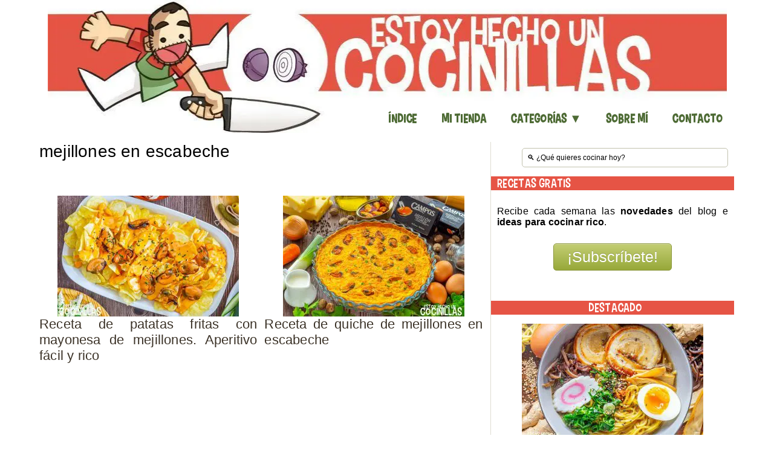

--- FILE ---
content_type: text/html; charset=UTF-8
request_url: https://estoyhechouncocinillas.com/tag/mejillones-en-escabeche
body_size: 9647
content:
<!DOCTYPE html><html xmlns="https://www.w3.org/1999/xhtml" lang="es"><head><meta http-equiv="Content-Type" content="text/html; charset=UTF-8" /><meta http-equiv="X-UA-Compatible" content="IE=edge"><meta name="viewport" content="width=device-width, initial-scale=1.0" /><meta name="robots" content="all" /><meta name="twitter:site" content="@cocinillas"><meta name="twitter:creator" content="@cocinillas"><meta name="keywords" content="receta,cocina,fáciles,recetas" /><meta name="google-site-verification" content="cT4Hqd-D09PitvszS8W3p38LtiatpExQgiUn3Z2nbIQ" /><meta name="msvalidate.01" content="F8602D4251DE7283A4FBD279E48058B3" /><meta name="Reply-to" content="estoyhechouncocinillas@gmail.com" /><meta name="p:domain_verify" content="08d68a8f3c0d1c976c36a7741a581d44"/><meta name="thepentestfac-verification" content="x2SpLh0VBlNAyDP"><link rel="pingback" href="https://estoyhechouncocinillas.com/xmlrpc.php" /><link rel="preconnect" href="https://pagead2.googlesyndication.com"><link rel="dns-prefetch" href="https://pagead2.googlesyndication.com"><link rel="preconnect" href="https://www.googletagmanager.com"><link rel="dns-prefetch" href="https://www.googletagmanager.com"><link rel="preconnect" href="https://www.google-analytics.com"><link rel="dns-prefetch" href="https://www.google-analytics.com"><link rel="preconnect" href="www.googletagservices.com"><link rel="dns-prefetch" href="www.googletagservices.com"><link rel="preconnect" href="https://tpc.googlesyndication.com"><link rel="dns-prefetch" href="https://tpc.googlesyndication.com"><meta name="facebook-domain-verification" content="e38zlfkcj4p6bjd9t92tskepps59jk" /><meta name="wearecontent-verify-code" content="7ec002d5505b0ec8a8ae6b53173cc641ad971c2e"/><meta name="ahrefs-site-verification" content="09722e31c6001e0197a697f6750c5f391e77378580962e0e832c8aedb88a41a0"><link rel="preload" href="/wp-content/themes/estoyhechouncocinillas/fonts/Carton_Six.ttf" as="font" type="font/ttf" crossorigin="anonymous"><link rel="preload" href="/wp-includes/js/jquery/jquery.min.js?ver=3.7.1" as="script">  <script async src="https://pagead2.googlesyndication.com/pagead/js/adsbygoogle.js"></script> <meta name="thumbnail" content="https://estoyhechouncocinillas.com/wp-content/uploads/2024/09/patatas-con-mayonesa-de-mejillones.jpg" /><link media="screen" href="https://estoyhechouncocinillas.com/wp-content/cache/autoptimize/css/autoptimize_5fbd6f69aad3b6d832982c09b9d654bf.css" rel="stylesheet"><link media="all" href="https://estoyhechouncocinillas.com/wp-content/cache/autoptimize/css/autoptimize_c38dba2b408e15c1c4317dc1434240f0.css" rel="stylesheet"><title>mejillones en escabeche - Las mejor cocina fácil</title><meta name='robots' content='index, follow, max-image-preview:large, max-snippet:-1, max-video-preview:-1' /><link rel="canonical" href="https://estoyhechouncocinillas.com/tag/mejillones-en-escabeche" /><meta property="og:locale" content="es_ES" /><meta property="og:type" content="article" /><meta property="og:title" content="mejillones en escabeche - Las mejor cocina fácil" /><meta property="og:url" content="https://estoyhechouncocinillas.com/tag/mejillones-en-escabeche" /><meta property="og:site_name" content="Estoy hecho un Cocinillas" /><meta name="twitter:card" content="summary_large_image" /><meta name="twitter:site" content="@cocinillas" /> <script type="application/ld+json" class="yoast-schema-graph">{"@context":"https://schema.org","@graph":[{"@type":"CollectionPage","@id":"https://estoyhechouncocinillas.com/tag/mejillones-en-escabeche","url":"https://estoyhechouncocinillas.com/tag/mejillones-en-escabeche","name":"mejillones en escabeche - Las mejor cocina fácil","isPartOf":{"@id":"https://estoyhechouncocinillas.com/#website"},"primaryImageOfPage":{"@id":"https://estoyhechouncocinillas.com/tag/mejillones-en-escabeche#primaryimage"},"image":{"@id":"https://estoyhechouncocinillas.com/tag/mejillones-en-escabeche#primaryimage"},"thumbnailUrl":"https://estoyhechouncocinillas.com/wp-content/uploads/2024/09/patatas-con-mayonesa-de-mejillones.jpg","breadcrumb":{"@id":"https://estoyhechouncocinillas.com/tag/mejillones-en-escabeche#breadcrumb"},"inLanguage":"es"},{"@type":"ImageObject","inLanguage":"es","@id":"https://estoyhechouncocinillas.com/tag/mejillones-en-escabeche#primaryimage","url":"https://estoyhechouncocinillas.com/wp-content/uploads/2024/09/patatas-con-mayonesa-de-mejillones.jpg","contentUrl":"https://estoyhechouncocinillas.com/wp-content/uploads/2024/09/patatas-con-mayonesa-de-mejillones.jpg","width":1200,"height":797,"caption":"Patatas con mayonesa de mejillones"},{"@type":"BreadcrumbList","@id":"https://estoyhechouncocinillas.com/tag/mejillones-en-escabeche#breadcrumb","itemListElement":[{"@type":"ListItem","position":1,"name":"Portada","item":"https://estoyhechouncocinillas.com/"},{"@type":"ListItem","position":2,"name":"mejillones en escabeche"}]},{"@type":"WebSite","@id":"https://estoyhechouncocinillas.com/#website","url":"https://estoyhechouncocinillas.com/","name":"Estoy hecho un Cocinillas","description":"Recetas de cocina fáciles","publisher":{"@id":"https://estoyhechouncocinillas.com/#/schema/person/4cb9d188ba66c198881c8fcdc024671f"},"potentialAction":[{"@type":"SearchAction","target":{"@type":"EntryPoint","urlTemplate":"https://estoyhechouncocinillas.com/?s={search_term_string}"},"query-input":{"@type":"PropertyValueSpecification","valueRequired":true,"valueName":"search_term_string"}}],"inLanguage":"es"},{"@type":["Person","Organization"],"@id":"https://estoyhechouncocinillas.com/#/schema/person/4cb9d188ba66c198881c8fcdc024671f","name":"Damián Serrano","image":{"@type":"ImageObject","inLanguage":"es","@id":"https://estoyhechouncocinillas.com/#/schema/person/image/","url":"https://estoyhechouncocinillas.com/wp-content/uploads/2019/11/avatar.jpg","contentUrl":"https://estoyhechouncocinillas.com/wp-content/uploads/2019/11/avatar.jpg","width":200,"height":200,"caption":"Damián Serrano"},"logo":{"@id":"https://estoyhechouncocinillas.com/#/schema/person/image/"},"description":"¡Hola! Me llamo Damián y, aunque de mayor siempre quise ser informático, ahora lo que realmente me apasiona es la cocina. Si estás leyendo esto, te doy la bienvenida a estoyhechouncocinillas.com. Este es mi blog personal en el que comparto todas aquellas recetas que me gustan y, sobre todo, disfruto cocinando.","sameAs":["https://estoyhechouncocinillas.com","https://instagram.com/estoyhechouncocinillas"]}]}</script> <link rel='dns-prefetch' href='//www.googletagmanager.com' /><link rel="alternate" type="application/rss+xml" title="Estoy hecho un Cocinillas &raquo; Etiqueta mejillones en escabeche del feed" href="https://estoyhechouncocinillas.com/tag/mejillones-en-escabeche/feed" /> <script type="text/javascript" src="https://estoyhechouncocinillas.com/wp-includes/js/jquery/jquery.min.js?ver=3.7.1" id="jquery-core-js"></script> 
 <script type="text/javascript" src="https://www.googletagmanager.com/gtag/js?id=GT-T5RS87H" id="google_gtagjs-js" async></script> <script type="text/javascript" id="google_gtagjs-js-after">window.dataLayer = window.dataLayer || [];function gtag(){dataLayer.push(arguments);}
gtag("set","linker",{"domains":["estoyhechouncocinillas.com"]});
gtag("js", new Date());
gtag("set", "developer_id.dZTNiMT", true);
gtag("config", "GT-T5RS87H");
//# sourceURL=google_gtagjs-js-after</script> <link rel="https://api.w.org/" href="https://estoyhechouncocinillas.com/wp-json/" /><link rel="alternate" title="JSON" type="application/json" href="https://estoyhechouncocinillas.com/wp-json/wp/v2/tags/1676" /><link rel="EditURI" type="application/rsd+xml" title="RSD" href="https://estoyhechouncocinillas.com/xmlrpc.php?rsd" /><meta name="generator" content="Site Kit by Google 1.167.0" /><link rel="alternate" type="application/rss+xml" href="https://estoyhechouncocinillas.com/feed"><link rel="icon" href="https://estoyhechouncocinillas.com/wp-content/uploads/2016/10/cropped-favicon-32x32.png" sizes="32x32" /><link rel="icon" href="https://estoyhechouncocinillas.com/wp-content/uploads/2016/10/cropped-favicon-192x192.png" sizes="192x192" /><link rel="apple-touch-icon" href="https://estoyhechouncocinillas.com/wp-content/uploads/2016/10/cropped-favicon-180x180.png" /><meta name="msapplication-TileImage" content="https://estoyhechouncocinillas.com/wp-content/uploads/2016/10/cropped-favicon-270x270.png" />  <script async src="https://www.googletagmanager.com/gtag/js?id=UA-50377872-1"></script> <script async>window.dataLayer = window.dataLayer || [];
  function gtag(){dataLayer.push(arguments);}
  gtag('js', new Date());

  gtag('config', 'UA-50377872-1');</script> </head><body class="archive tag tag-mejillones-en-escabeche tag-1676 wp-theme-estoyhechouncocinillas metaslider-plugin">  <script>var trackOutboundLink = function(url) {
   ga('send', 'event', 'outbound', 'click', url, {'hitCallback':
     function () {
     document.location = url;
     }
   });
}</script>  <noscript><iframe src="https://www.googletagmanager.com/ns.html?id=GTM-PZT59Q2"
height="0" width="0" style="display:none;visibility:hidden"></iframe></noscript><div id="wrapper" style="background-color:white;"><div id="header" ><div align="center" class="headerlogo"> <a href="https://estoyhechouncocinillas.com" title="Estoy hecho un cocinillas"> <noscript><img  alt= "Estoy hecho un cocinillas" width="1123" height="220" class="is-desktop" style="max-width: 100%;" 
src="https://estoyhechouncocinillas.com/wp-content/uploads/2020/02/cropped-logo.jpg"
srcset="https://estoyhechouncocinillas.com/wp-content/uploads/2020/02/cropped-logo.jpg,
https://estoyhechouncocinillas.com/wp-content/uploads/2020/02/cropped-logo-768x150.jpg 768w,
https://estoyhechouncocinillas.com/wp-content/uploads/2020/02/cropped-logo-300x59.jpg 400w"
></noscript><img  alt= "Estoy hecho un cocinillas" width="1123" height="220" class="lazyload is-desktop" style="max-width: 100%;"  src='data:image/svg+xml,%3Csvg%20xmlns=%22http://www.w3.org/2000/svg%22%20viewBox=%220%200%201123%20220%22%3E%3C/svg%3E' data-src="https://estoyhechouncocinillas.com/wp-content/uploads/2020/02/cropped-logo.jpg" data-srcset="https://estoyhechouncocinillas.com/wp-content/uploads/2020/02/cropped-logo.jpg,
https://estoyhechouncocinillas.com/wp-content/uploads/2020/02/cropped-logo-768x150.jpg 768w,
https://estoyhechouncocinillas.com/wp-content/uploads/2020/02/cropped-logo-300x59.jpg 400w"
> <noscript><img  alt= "Estoy hecho un cocinillas" width="300" height="59" class="is-mobile" style="max-width: 100%;" 
src="https://estoyhechouncocinillas.com/wp-content/uploads/2020/02/cropped-logo.jpg"
srcset="https://estoyhechouncocinillas.com/wp-content/uploads/2020/02/cropped-logo.jpg,
https://estoyhechouncocinillas.com/wp-content/uploads/2020/02/cropped-logo-768x150.jpg 768w,
https://estoyhechouncocinillas.com/wp-content/uploads/2020/02/cropped-logo-300x59.jpg 400w"
></noscript><img  alt= "Estoy hecho un cocinillas" width="300" height="59" class="lazyload is-mobile" style="max-width: 100%;"  src='data:image/svg+xml,%3Csvg%20xmlns=%22http://www.w3.org/2000/svg%22%20viewBox=%220%200%20300%2059%22%3E%3C/svg%3E' data-src="https://estoyhechouncocinillas.com/wp-content/uploads/2020/02/cropped-logo.jpg" data-srcset="https://estoyhechouncocinillas.com/wp-content/uploads/2020/02/cropped-logo.jpg,
https://estoyhechouncocinillas.com/wp-content/uploads/2020/02/cropped-logo-768x150.jpg 768w,
https://estoyhechouncocinillas.com/wp-content/uploads/2020/02/cropped-logo-300x59.jpg 400w"
> </a></div><div class="clear"></div><div id="menu"> <a class="btn_menu" id="toggle" href="#"></a><ul id="mainmenu" class="dropdown"><li id="menu-item-861" class="menu-item menu-item-type-post_type menu-item-object-page menu-item-861"><a href="https://estoyhechouncocinillas.com/indice-de-recetas">Índice</a></li><li id="menu-item-23958" class="menu-item menu-item-type-custom menu-item-object-custom menu-item-23958"><a href="https://www.amazon.es/shop/estoyhechouncocinillas">Mi Tienda</a></li><li id="menu-item-22485" class="menu-item menu-item-type-custom menu-item-object-custom menu-item-has-children menu-item-22485"><a href="https://estoyhechouncocinillas.com/indice-de-recetas">Categorías ▼</a><ul class="sub-menu"><li id="menu-item-22487" class="menu-item menu-item-type-taxonomy menu-item-object-category menu-item-22487"><a href="https://estoyhechouncocinillas.com/category/aperitivos">Aperitivos</a></li><li id="menu-item-22470" class="menu-item menu-item-type-taxonomy menu-item-object-category menu-item-22470"><a href="https://estoyhechouncocinillas.com/category/entrantes">Entrantes</a></li><li id="menu-item-22486" class="menu-item menu-item-type-taxonomy menu-item-object-category menu-item-22486"><a href="https://estoyhechouncocinillas.com/category/receta/ensaladas">Ensaladas</a></li><li id="menu-item-22499" class="menu-item menu-item-type-taxonomy menu-item-object-category menu-item-22499"><a href="https://estoyhechouncocinillas.com/category/receta/legumbres">Legumbres</a></li><li id="menu-item-22504" class="menu-item menu-item-type-taxonomy menu-item-object-category menu-item-22504"><a href="https://estoyhechouncocinillas.com/category/verduras">Verduras</a></li><li id="menu-item-22488" class="menu-item menu-item-type-taxonomy menu-item-object-category menu-item-22488"><a href="https://estoyhechouncocinillas.com/category/arroces-y-pastas">Arroces y Pastas</a></li><li id="menu-item-22496" class="menu-item menu-item-type-taxonomy menu-item-object-category menu-item-22496"><a href="https://estoyhechouncocinillas.com/category/receta/carnes-y-aves">Carnes y Aves</a></li><li id="menu-item-22501" class="menu-item menu-item-type-taxonomy menu-item-object-category menu-item-22501"><a href="https://estoyhechouncocinillas.com/category/receta/pescados-y-mariscos">Pescados y Mariscos</a></li><li id="menu-item-22491" class="menu-item menu-item-type-taxonomy menu-item-object-category menu-item-22491"><a href="https://estoyhechouncocinillas.com/category/guarnicion">Guarnición</a></li><li id="menu-item-24721" class="menu-item menu-item-type-taxonomy menu-item-object-category menu-item-24721"><a href="https://estoyhechouncocinillas.com/category/guarnicion/acompanamientos-colombianos">Acompañamientos colombianos</a></li><li id="menu-item-22489" class="menu-item menu-item-type-taxonomy menu-item-object-category menu-item-22489"><a href="https://estoyhechouncocinillas.com/category/dulces-y-postres">Dulces y Postres</a></li><li id="menu-item-22502" class="menu-item menu-item-type-taxonomy menu-item-object-category menu-item-22502"><a href="https://estoyhechouncocinillas.com/category/receta/pizzas-y-tartas-saladas">Pizzas y Tartas Saladas</a></li><li id="menu-item-22503" class="menu-item menu-item-type-taxonomy menu-item-object-category menu-item-22503"><a href="https://estoyhechouncocinillas.com/category/sandwich">Sándwiches y bocadillos</a></li><li id="menu-item-22505" class="menu-item menu-item-type-taxonomy menu-item-object-category menu-item-22505"><a href="https://estoyhechouncocinillas.com/category/receta/salsas-y-vinagretas">Salsas y Vinagretas</a></li><li id="menu-item-22506" class="menu-item menu-item-type-taxonomy menu-item-object-category menu-item-22506"><a href="https://estoyhechouncocinillas.com/category/receta/sopas-y-cremas">Sopas y Cremas</a></li><li id="menu-item-22493" class="menu-item menu-item-type-taxonomy menu-item-object-category menu-item-22493"><a href="https://estoyhechouncocinillas.com/category/patatas">Patatas</a></li><li id="menu-item-22492" class="menu-item menu-item-type-taxonomy menu-item-object-category menu-item-22492"><a href="https://estoyhechouncocinillas.com/category/internacional">Internacional</a></li><li id="menu-item-22498" class="menu-item menu-item-type-taxonomy menu-item-object-category menu-item-22498"><a href="https://estoyhechouncocinillas.com/category/receta/huevos">Huevos</a></li><li id="menu-item-22494" class="menu-item menu-item-type-taxonomy menu-item-object-category menu-item-22494"><a href="https://estoyhechouncocinillas.com/category/receta/bebidas">Bebidas</a></li><li id="menu-item-22500" class="menu-item menu-item-type-taxonomy menu-item-object-category menu-item-22500"><a href="https://estoyhechouncocinillas.com/category/receta/masas">Masas</a></li><li id="menu-item-22495" class="menu-item menu-item-type-taxonomy menu-item-object-category menu-item-22495"><a href="https://estoyhechouncocinillas.com/category/receta/bebidas/cocteles">Cócteles</a></li></ul></li><li id="menu-item-24192" class="menu-item menu-item-type-custom menu-item-object-custom menu-item-24192"><a href="https://estoyhechouncocinillas.com/sobre-mi">Sobre mí</a></li><li id="menu-item-620" class="menu-item menu-item-type-post_type menu-item-object-page menu-item-620"><a href="https://estoyhechouncocinillas.com/contacto">Contacto</a></li></ul><div class="clear"></div></div><div class="clear" style="margin-top: 15px"></div></div><div id="inner-wrap"><div float="center" class="is-mobile" style="text-align: center; margin-top: 15px; margin-bottom: 15px;"><form method="get" id="searchform" action="https://estoyhechouncocinillas.com/"><fieldset> <input size="45" type="text" onblur="if (this.value == '') {this.value = '🔍 ¿Qué quieres cocinar hoy?';}" onfocus="if (this.value == '🔍 ¿Qué quieres cocinar hoy?') {this.value = '';}" value="🔍 ¿Qué quieres cocinar hoy?" name="s" id="s"  aria-label="Search"/></fieldset></form><div class="clear"></div></div><div id="content-wrap"><div id="content"><div class="post_content"><h1> mejillones en escabeche</h1><div style="align: justify; margin-top: 10px;"></div><div class="fn title" style="padding: 20px 0px 20px;font-size:20px;"></div><div class="posts"><div style="align: center" style="width:100%"></div><div class="section group"><div class="col span_1_of_2"><div id="post-24016" class="clearfix post-24016 post type-post status-publish format-standard has-post-thumbnail hentry category-aperitivos category-patatas category-pescados-y-mariscos category-receta tag-mejillones-en-escabeche tag-mayonesa tag-mejillones tag-patatas-fritas"><div class="details" style="text-align: center;"> <a href="https://estoyhechouncocinillas.com/2024/09/patatas-fritas-con-mayonesa-de-mejillones.html" title="Receta de patatas fritas con mayonesa de mejillones. Aperitivo fácil y rico"><div style="align: center"> <img width="300" height="200" src="https://estoyhechouncocinillas.com/wp-content/uploads/2024/09/patatas-con-mayonesa-de-mejillones-300x200.jpg" class="attachment-post-related size-post-related wp-post-image" alt="Patatas con mayonesa de mejillones" decoding="async" fetchpriority="high" srcset="https://estoyhechouncocinillas.com/wp-content/uploads/2024/09/patatas-con-mayonesa-de-mejillones-300x200.jpg 300w, https://estoyhechouncocinillas.com/wp-content/uploads/2024/09/patatas-con-mayonesa-de-mejillones-768x510.jpg 768w, https://estoyhechouncocinillas.com/wp-content/uploads/2024/09/patatas-con-mayonesa-de-mejillones-320x213.jpg 320w, https://estoyhechouncocinillas.com/wp-content/uploads/2024/09/patatas-con-mayonesa-de-mejillones-600x400.jpg 600w, https://estoyhechouncocinillas.com/wp-content/uploads/2024/09/patatas-con-mayonesa-de-mejillones-651x432.jpg 651w, https://estoyhechouncocinillas.com/wp-content/uploads/2024/09/patatas-con-mayonesa-de-mejillones-736x489.jpg 736w, https://estoyhechouncocinillas.com/wp-content/uploads/2024/09/patatas-con-mayonesa-de-mejillones.jpg 1200w" sizes="(max-width: 300px) 100vw, 300px" /></div> </a><div class="cleaner">&nbsp;</div><h2 align="justify" class="title"><a href="https://estoyhechouncocinillas.com/2024/09/patatas-fritas-con-mayonesa-de-mejillones.html" title="Receta de patatas fritas con mayonesa de mejillones. Aperitivo fácil y rico">Receta de patatas fritas con mayonesa de mejillones. Aperitivo fácil y rico</a></h2></div><div class="cleaner">&nbsp;</div></div></div><div class="col span_1_of_2"><div id="post-21761" class="clearfix post-21761 post type-post status-publish format-standard has-post-thumbnail hentry category-pescados-y-mariscos category-pizzas-y-tartas-saladas category-receta tag-mejillones-en-escabeche tag-mejillones tag-quiche"><div class="details" style="text-align: center;"> <a href="https://estoyhechouncocinillas.com/2022/05/quiche-de-mejillones-en-escabeche.html" title="Receta de quiche de mejillones en escabeche"><div style="align: center"> <noscript><img width="300" height="200" src="https://estoyhechouncocinillas.com/wp-content/uploads/2022/05/quiche-de-mejillones-en-escabeche-300x200.jpg" class="attachment-post-related size-post-related wp-post-image" alt="Quiche de mejillones en escabeche" decoding="async" srcset="https://estoyhechouncocinillas.com/wp-content/uploads/2022/05/quiche-de-mejillones-en-escabeche-300x200.jpg 300w, https://estoyhechouncocinillas.com/wp-content/uploads/2022/05/quiche-de-mejillones-en-escabeche-768x510.jpg 768w, https://estoyhechouncocinillas.com/wp-content/uploads/2022/05/quiche-de-mejillones-en-escabeche-320x213.jpg 320w, https://estoyhechouncocinillas.com/wp-content/uploads/2022/05/quiche-de-mejillones-en-escabeche.jpg 1200w" sizes="(max-width: 300px) 100vw, 300px" /></noscript><img width="300" height="200" src='data:image/svg+xml,%3Csvg%20xmlns=%22http://www.w3.org/2000/svg%22%20viewBox=%220%200%20300%20200%22%3E%3C/svg%3E' data-src="https://estoyhechouncocinillas.com/wp-content/uploads/2022/05/quiche-de-mejillones-en-escabeche-300x200.jpg" class="lazyload attachment-post-related size-post-related wp-post-image" alt="Quiche de mejillones en escabeche" decoding="async" data-srcset="https://estoyhechouncocinillas.com/wp-content/uploads/2022/05/quiche-de-mejillones-en-escabeche-300x200.jpg 300w, https://estoyhechouncocinillas.com/wp-content/uploads/2022/05/quiche-de-mejillones-en-escabeche-768x510.jpg 768w, https://estoyhechouncocinillas.com/wp-content/uploads/2022/05/quiche-de-mejillones-en-escabeche-320x213.jpg 320w, https://estoyhechouncocinillas.com/wp-content/uploads/2022/05/quiche-de-mejillones-en-escabeche.jpg 1200w" data-sizes="(max-width: 300px) 100vw, 300px" /></div> </a><div class="cleaner">&nbsp;</div><h2 align="justify" class="title"><a href="https://estoyhechouncocinillas.com/2022/05/quiche-de-mejillones-en-escabeche.html" title="Receta de quiche de mejillones en escabeche">Receta de quiche de mejillones en escabeche</a></h2></div><div class="cleaner">&nbsp;</div></div></div></div></div><div class="cleaner">&nbsp;</div><div class="navigation"></div><div class="cleaner">&nbsp;</div></div></div><div id="sidebar"><form method="get" id="searchform" action="https://estoyhechouncocinillas.com/"><fieldset> <input size="45" type="text" onblur="if (this.value == '') {this.value = '🔍 ¿Qué quieres cocinar hoy?';}" onfocus="if (this.value == '🔍 ¿Qué quieres cocinar hoy?') {this.value = '';}" value="🔍 ¿Qué quieres cocinar hoy?" name="s" id="s"  aria-label="Search"/></fieldset></form><div class="cleaner" style="padding-bottom: 5px;">&nbsp;</div><h3 style="margin-bottom: 15px; background-color: #e65445; font-family: cartoonsix; color: white; padding-left: 10px;">RECETAS GRATIS</h3><p style="padding:10px;">Recibe cada semana las <strong>novedades</strong> del blog e <strong>ideas para cocinar rico</strong>.</p><div align="center" style="font-size: 25px;"><form action="https://bit.ly/cocinillas-newsletter" method="post"> <input type="submit" value="¡Subscríbete!" style="font-size: 25px;"/></form></div><div align="center" class="cleaner" style="margin-top: 20px; padding-bottom: 5px;">&nbsp;</div><div align="center"></div><div align="center" class="cleaner" style="margin-top: 20px; padding-bottom: 5px;">&nbsp;</div><div  style="text-align: center;" ><h3 style="margin-bottom: 15px; background-color: #e65445; font-family: cartoonsix; color: white; padding-left: 10px;">DESTACADO</h3><div style="text-align: center"> <a href="/2021/01/receta-de-ramen-japones-casero-como-hacer-ramen-en-casa.html"><noscript><img class="lazy-loaded" src="/wp-content/uploads/2021/01/ramen-japones-casero-300x200.jpg" alt="Ramen japonés casero" width="300" height="200"/></noscript><img class="lazyload lazy-loaded" src='data:image/svg+xml,%3Csvg%20xmlns=%22http://www.w3.org/2000/svg%22%20viewBox=%220%200%20300%20200%22%3E%3C/svg%3E' data-src="/wp-content/uploads/2021/01/ramen-japones-casero-300x200.jpg" alt="Ramen japonés casero" width="300" height="200"/></a><p><a href="/2021/01/receta-de-ramen-japones-casero-como-hacer-ramen-en-casa.html">Ramen japonés casero</a></p> <a href="/2014/10/panellets.html"><noscript><img class="lazy-loaded" src="/wp-content/uploads/2014/10/panellets-300x200.jpg" alt="Panellets de piñones" width="300" height="200"/></noscript><img class="lazyload lazy-loaded" src='data:image/svg+xml,%3Csvg%20xmlns=%22http://www.w3.org/2000/svg%22%20viewBox=%220%200%20300%20200%22%3E%3C/svg%3E' data-src="/wp-content/uploads/2014/10/panellets-300x200.jpg" alt="Panellets de piñones" width="300" height="200"/></a><p><a href="/2014/10/panellets.html">Panellets de piñones</a></p> <a href="/2014/02/crepes.html"><noscript><img class="lazy-loaded" src="/wp-content/uploads/2014/02/crepes-300x200.jpg" alt="Cómo hacer crepes" width="300" height="200"/></noscript><img class="lazyload lazy-loaded" src='data:image/svg+xml,%3Csvg%20xmlns=%22http://www.w3.org/2000/svg%22%20viewBox=%220%200%20300%20200%22%3E%3C/svg%3E' data-src="/wp-content/uploads/2014/02/crepes-300x200.jpg" alt="Cómo hacer crepes" width="300" height="200"/></a><p><a href="/2014/02/crepes.html">Cómo hacer crepes</a></p> <a href="/tag/crepes-salados"><noscript><img class="lazy-loaded" src="/wp-content/uploads/2023/04/crepes-con-champinones-300x200.jpg" alt="Crepes salados" width="300" height="200"/></noscript><img class="lazyload lazy-loaded" src='data:image/svg+xml,%3Csvg%20xmlns=%22http://www.w3.org/2000/svg%22%20viewBox=%220%200%20300%20200%22%3E%3C/svg%3E' data-src="/wp-content/uploads/2023/04/crepes-con-champinones-300x200.jpg" alt="Crepes salados" width="300" height="200"/></a><p><a href="/tag/crepes-salados">Crepes salados</a></p> <a href="/2015/08/ensalada-campera.html"><noscript><img class="lazy-loaded" src="/wp-content/uploads/2015/08/ensalada-campera-300x200.jpg" alt="Ensalada campera" width="300" height="200"/></noscript><img class="lazyload lazy-loaded" src='data:image/svg+xml,%3Csvg%20xmlns=%22http://www.w3.org/2000/svg%22%20viewBox=%220%200%20300%20200%22%3E%3C/svg%3E' data-src="/wp-content/uploads/2015/08/ensalada-campera-300x200.jpg" alt="Ensalada campera" width="300" height="200"/></a><p><a href="/2015/08/ensalada-campera.html">Ensalada campera</a></p> <a href="/2014/09/salpicon-de-marisco.html"><noscript><img class="lazy-loaded" src="/wp-content/uploads/2014/09/salpicon-de-marisco-300x200.jpg" alt="salpicón de marisco" width="300" height="200"/></noscript><img class="lazyload lazy-loaded" src='data:image/svg+xml,%3Csvg%20xmlns=%22http://www.w3.org/2000/svg%22%20viewBox=%220%200%20300%20200%22%3E%3C/svg%3E' data-src="/wp-content/uploads/2014/09/salpicon-de-marisco-300x200.jpg" alt="salpicón de marisco" width="300" height="200"/></a><p><a href="/2014/09/salpicon-de-marisco.html">Salpicón de marisco</a></p> <a href="/2017/08/macarrones-con-atun.html"><noscript><img class="lazy-loaded" src="/wp-content/uploads/2017/08/macarrones-con-atun-300x200.jpg" alt="Receta de macarrones con atún" width="300" height="200"/></noscript><img class="lazyload lazy-loaded" src='data:image/svg+xml,%3Csvg%20xmlns=%22http://www.w3.org/2000/svg%22%20viewBox=%220%200%20300%20200%22%3E%3C/svg%3E' data-src="/wp-content/uploads/2017/08/macarrones-con-atun-300x200.jpg" alt="Receta de macarrones con atún" width="300" height="200"/></a><p><a href="/2017/08/macarrones-con-atun.html">Macarrones con atún</a></p> <a href="/2016/02/paella-de-marisco.html"><noscript><img class="lazy-loaded" src="/wp-content/uploads/2016/02/paella-de-marisco-300x200.jpg" alt="Como hacer paella de marisco" width="300" height="200"/></noscript><img class="lazyload lazy-loaded" src='data:image/svg+xml,%3Csvg%20xmlns=%22http://www.w3.org/2000/svg%22%20viewBox=%220%200%20300%20200%22%3E%3C/svg%3E' data-src="/wp-content/uploads/2016/02/paella-de-marisco-300x200.jpg" alt="Como hacer paella de marisco" width="300" height="200"/></a><p><a href="/2016/02/paella-de-marisco.html">Paella de marisco</a></p> <a href="/2017/04/patatas-con-sepia.html"><noscript><img class="lazy-loaded" src="/wp-content/uploads/2017/04/patatas-con-sepia-300x200.jpg" alt="Patatas con sepia" width="300" height="200"/></noscript><img class="lazyload lazy-loaded" src='data:image/svg+xml,%3Csvg%20xmlns=%22http://www.w3.org/2000/svg%22%20viewBox=%220%200%20300%20200%22%3E%3C/svg%3E' data-src="/wp-content/uploads/2017/04/patatas-con-sepia-300x200.jpg" alt="Patatas con sepia" width="300" height="200"/></a><p><a href="/2017/04/patatas-con-sepia.html">Patatas con sepia</a></p></div></div><div  style="text-align: left;" ><h3 style="margin-bottom: 15px; background-color: #e65445; font-family: cartoonsix; color: white; padding-left: 10px;">Video-receta</h3><div style="text-align: center"> <a href="/2014/02/mayonesa-casera.html"><noscript><img src="/wp-content/uploads/2014/02/mayonesa_casera_batidora-300x200.jpg" alt="mayonesa casera" /></noscript><img class="lazyload" src='data:image/svg+xml,%3Csvg%20xmlns=%22http://www.w3.org/2000/svg%22%20viewBox=%220%200%20210%20140%22%3E%3C/svg%3E' data-src="/wp-content/uploads/2014/02/mayonesa_casera_batidora-300x200.jpg" alt="mayonesa casera" /></a><p>Cómo preparar <a href="/2014/02/mayonesa-casera.html">mayonesa casera</a> con batidora</p></div></div><div class="cleaner" style="padding-bottom: 30px;">&nbsp;</div><div  style="text-align: left;" ><h3 style="margin-bottom: 15px; background-color: #e65445; font-family: cartoonsix; color: white; padding-left: 10px;">Recetario</h3><table><tbody><tr><td><a href="/indice-de-recetas/arroces-y-pasta">ARROCES Y PASTAS</a></td><td><a href="/indice-de-recetas/legumbres">LEGUMBRES</a></td></tr><tr><td><a href="/indice-de-recetas/carnes-y-aves">CARNES Y AVES</a></td><td><a href="/indice-de-recetas/pescados-y-mariscos">PESCADOS Y MARISCOS</a></td></tr><tr><td><a href="/indice-de-recetas/dulces-y-postres">DULCES Y POSTRES</a></td><td><a href="/indice-de-recetas/patatas">PATATAS</a></td></tr><tr><td><a href="/indice-de-recetas/verduras">VERDURAS</a></td><td><a href="/indice-de-recetas/ensaladas">ENSALADAS</a></td></tr><tr><td><a href="/indice-de-recetas/masas">MASAS</a></td><td><a href="/indice-de-recetas/huevos">HUEVOS</a></td></tr><tr><td><a href="/indice-de-recetas/salsas-y-vinagretas">SALSAS Y VINAGRETAS&nbsp;&nbsp;&nbsp;</a></td><td><a href="/indice-de-recetas/pizzas-y-tartas-saladas">PIZZAS Y TARTAS SALADAS</a></td></tr><tr><td><a href="/indice-de-recetas/sopas-y-cremas">SOPAS Y CREMAS</a></td><td><a href="/indice-de-recetas/bebidas">BEBIDAS</a></td></tr></tbody></table></div><div class="cleaner" style="padding-bottom: 30px;">&nbsp;</div><div style="text-align: left;" ><h3 style="margin-bottom: 15px; background-color: #e65445; font-family: cartoonsix; color: white; padding-left: 10px;">Consejos</h3><table><tbody><tr><td>Selección de <a href="https://estoyhechouncocinillas.com/recetas-de-panellets">recetas de panellets</a></td></tr><tr><td>Cómo calcular la <a href="/2017/11/cantidad-de-arroz-por-persona.html">cantidad de arroz por persona</a></td></tr><tr><td><a href="/2017/12/tiempo-de-coccion-del-marsico.html">Tiempo de cocción del marisco</a></td></tr><tr><td>Las <a href="https://estoyhechouncocinillas.com/recetas-halloween">recetas para Halloween</a> que más me gustan</td></tr></tbody></table></div><div class="cleaner" style="padding-bottom: 30px;">&nbsp;</div><div  style="text-align: left;" ><h3 style="margin-bottom: 15px; background-color: #e65445; font-family: cartoonsix; color: white; padding-left: 10px;">Blogs recomendados</h3><table><tbody><tr><td><a target="_blank" href="https://lasmariacocinillas.com/">Las María Cocinillas</a></td><td><a target="_blank" href="https://www.crockpotting.es">Crockpotting</a></td></tr><tr><td><a target="_blank" href="https://velocidadcuchara.com">Velocidad Cuchara</a></td><td><a target="_blank" href="https://recetasderechupete.com">Recetas de Rechupete</a></td></tr><tr><td><a target="_blank" href="https://www.mercadocalabajio.com">Mercado Calabajío</a></td><td><a target="_blank" href="http://cocineraymadre.com/">Cocinera y madre</a></td></tr><tr><td><a target="_blank" href="https://www.annarecetasfaciles.com/">Anna recetas fáciles</a></td><td><a target="_blank" href="https://webosfritos.es/">Webos fritos</a></td></tr><tr><td><a target="_blank" href="https://www.caminarsingluten.com/">Caminar sin Gluten</a></td><td><a target="_blank" href="https://www.cocinarpara2.com/">Cocinar para dos</a></td></tr><tr><td><a target="_blank" href="https://www.atrapadaenmicocina.com/">Atrapada en mi cocina</a>&nbsp;&nbsp;</td><td><a target="_blank" href="https://www.umami-madrid.com/">Umami Madrid</a></td></tr><tr><td><a target="_blank" href="https://blogmegasilvita.com/">Megasilvita</a></td><td><a target="_blank" href="https://octopussblack.com/">Octopussblack</a></td></tr><tr><td><a target="_blank" href="https://acibecheria.blogspot.com/">Acibechería</a></td><td><a target="_blank" href="https://cocinandomelavida.com/">Cocinandome la vida</a></td></tr><tr><td><a target="_blank" href="https://www.telemundo.com/mujer-de-hoy/cocina">Recetas de cocina Telemundo</a>&nbsp;&nbsp;</td><td><a target="_blank" href="https://www.lauralopezmon.es/">Laura López Mon</a></td></tr><tr><td><a target="_blank" href="https://lacocinademasito.com/">La cocina de Masito</a>&nbsp;&nbsp;</td><td><a target="_blank" href="https://www.unodedos.com/">Uno de dos</a></td></tr><tr><td><a target="_blank" href="https://www.lazyblog.net">Lazy Blog</a></td><td><a target="_blank" href="http://www.lacocinadelechuza.com/">La cocina de la lechuza</a></td></tr><tr><td><a target="_blank" href="https://albahacaycanela.blogspot.com">Albahaca y Canela</a></td><td><a target="_blank" href="https://bocadosdulcesysalados.blogspot.com/">Bocados dulces y salados</a></td></tr><tr><td><a target="_blank" href="https://www.lacocinadeaficionado.com/">La cocina de aficionado</a></td><td><a target="_blank" href="https://www.gastromaniacblog.com/">Gastromaniac</a></td></tr><tr><td><a target="_blank" href="https://www.averquecocinamoshoy.com/">¡A ver qué cocinamos hoy!</a></td><td><a target="_blank" href="https://anitacocinitas.blogspot.com">Anita Cocinitas</a></td></tr></tbody></table></div></div><div class="cleaner">&nbsp;</div></div><div class="cleaner">&nbsp;</div></div></div><div id="footer"><div class="wrap"><div class="copyright"><p class="copy"><a href="https://estoyhechouncocinillas.com/aviso-legal">Aviso Legal</a> | <a href="https://estoyhechouncocinillas.com/politica-de-cookies">Política de Cookies</a> | <a href="https://estoyhechouncocinillas.com/politica-de-privacidad">Política de Privacidad</a></p><p class="copy">Copyright &copy; 2025 Estoy hecho un Cocinillas. All Rights Reserved.</ br> Todas las menciones a marcas se realizan bajo acuerdos de colaboración remunerados.</p><p class="copy">Fotos de stock de: <a href="https://depositphotos.com/es/"><strong>DepositPhotos</strong></a> | Dibujos: <strong>Pablo Castaño</strong> | Iconos: <a href="https://www.iconfinder.com/Side_Project"><strong>Side Project</strong></a>, <a href="https://www.iconfinder.com/saif71"> <strong>Salman Hossain Saif</strong></a></p><div class="cleaner">&nbsp;</div></div></div></div> <script type="speculationrules">{"prefetch":[{"source":"document","where":{"and":[{"href_matches":"/*"},{"not":{"href_matches":["/wp-*.php","/wp-admin/*","/wp-content/uploads/*","/wp-content/*","/wp-content/plugins/*","/wp-content/themes/estoyhechouncocinillas/*","/*\\?(.+)"]}},{"not":{"selector_matches":"a[rel~=\"nofollow\"]"}},{"not":{"selector_matches":".no-prefetch, .no-prefetch a"}}]},"eagerness":"conservative"}]}</script> <noscript><style>.lazyload{display:none;}</style></noscript><script data-noptimize="1">window.lazySizesConfig=window.lazySizesConfig||{};window.lazySizesConfig.loadMode=1;</script><script async data-noptimize="1" src='https://estoyhechouncocinillas.com/wp-content/plugins/autoptimize/classes/external/js/lazysizes.min.js?ao_version=3.1.14'></script><script type="text/javascript" src="https://estoyhechouncocinillas.com/wp-includes/js/dist/hooks.min.js?ver=dd5603f07f9220ed27f1" id="wp-hooks-js"></script> <script type="text/javascript" src="https://estoyhechouncocinillas.com/wp-includes/js/dist/i18n.min.js?ver=c26c3dc7bed366793375" id="wp-i18n-js"></script> <script type="text/javascript" id="wp-i18n-js-after">wp.i18n.setLocaleData( { 'text direction\u0004ltr': [ 'ltr' ] } );
//# sourceURL=wp-i18n-js-after</script> <script type="text/javascript" id="contact-form-7-js-translations">( function( domain, translations ) {
	var localeData = translations.locale_data[ domain ] || translations.locale_data.messages;
	localeData[""].domain = domain;
	wp.i18n.setLocaleData( localeData, domain );
} )( "contact-form-7", {"translation-revision-date":"2025-12-01 15:45:40+0000","generator":"GlotPress\/4.0.3","domain":"messages","locale_data":{"messages":{"":{"domain":"messages","plural-forms":"nplurals=2; plural=n != 1;","lang":"es"},"This contact form is placed in the wrong place.":["Este formulario de contacto est\u00e1 situado en el lugar incorrecto."],"Error:":["Error:"]}},"comment":{"reference":"includes\/js\/index.js"}} );
//# sourceURL=contact-form-7-js-translations</script> <script type="text/javascript" id="contact-form-7-js-before">var wpcf7 = {
    "api": {
        "root": "https:\/\/estoyhechouncocinillas.com\/wp-json\/",
        "namespace": "contact-form-7\/v1"
    }
};
//# sourceURL=contact-form-7-js-before</script> <script type="text/javascript" id="ratings-comment-bridge-js-extra">var RCB = {"ajaxurl":"https://estoyhechouncocinillas.com/wp-admin/admin-ajax.php","nonce":"711b32e95f","require_name":"","i18n":{"title":"\u00bfNos dejas un comentario?","msg":"Cu\u00e9ntame qu\u00e9 te ha parecido \ud83d\udc47","name":"Nombre","email":"Email","comment":"Comentario","send":"Enviar","cancel":"Cancelar","sending":"Enviando...","ok":"\u00a1Gracias por tu opini\u00f3n!","error":"Ha ocurrido un error. Int\u00e9ntalo de nuevo."}};
//# sourceURL=ratings-comment-bridge-js-extra</script> <script type="text/javascript" id="wp-postratings-js-extra">var ratingsL10n = {"plugin_url":"https://estoyhechouncocinillas.com/wp-content/plugins/wp-postratings","ajax_url":"https://estoyhechouncocinillas.com/wp-admin/admin-ajax.php","text_wait":"Por favor, valora solo 1 elemento cada vez.","image":"stars_crystal","image_ext":"gif","max":"5","show_loading":"0","show_fading":"0","custom":"0"};
var ratings_mouseover_image=new Image();ratings_mouseover_image.src="https://estoyhechouncocinillas.com/wp-content/plugins/wp-postratings/images/stars_crystal/rating_over.gif";;
//# sourceURL=wp-postratings-js-extra</script> <script id="wp-emoji-settings" type="application/json">{"baseUrl":"https://s.w.org/images/core/emoji/17.0.2/72x72/","ext":".png","svgUrl":"https://s.w.org/images/core/emoji/17.0.2/svg/","svgExt":".svg","source":{"concatemoji":"https://estoyhechouncocinillas.com/wp-includes/js/wp-emoji-release.min.js?ver=7389a20ac0cab294b7a5b8adda34b3c2"}}</script> <script type="module">/*! This file is auto-generated */
const a=JSON.parse(document.getElementById("wp-emoji-settings").textContent),o=(window._wpemojiSettings=a,"wpEmojiSettingsSupports"),s=["flag","emoji"];function i(e){try{var t={supportTests:e,timestamp:(new Date).valueOf()};sessionStorage.setItem(o,JSON.stringify(t))}catch(e){}}function c(e,t,n){e.clearRect(0,0,e.canvas.width,e.canvas.height),e.fillText(t,0,0);t=new Uint32Array(e.getImageData(0,0,e.canvas.width,e.canvas.height).data);e.clearRect(0,0,e.canvas.width,e.canvas.height),e.fillText(n,0,0);const a=new Uint32Array(e.getImageData(0,0,e.canvas.width,e.canvas.height).data);return t.every((e,t)=>e===a[t])}function p(e,t){e.clearRect(0,0,e.canvas.width,e.canvas.height),e.fillText(t,0,0);var n=e.getImageData(16,16,1,1);for(let e=0;e<n.data.length;e++)if(0!==n.data[e])return!1;return!0}function u(e,t,n,a){switch(t){case"flag":return n(e,"\ud83c\udff3\ufe0f\u200d\u26a7\ufe0f","\ud83c\udff3\ufe0f\u200b\u26a7\ufe0f")?!1:!n(e,"\ud83c\udde8\ud83c\uddf6","\ud83c\udde8\u200b\ud83c\uddf6")&&!n(e,"\ud83c\udff4\udb40\udc67\udb40\udc62\udb40\udc65\udb40\udc6e\udb40\udc67\udb40\udc7f","\ud83c\udff4\u200b\udb40\udc67\u200b\udb40\udc62\u200b\udb40\udc65\u200b\udb40\udc6e\u200b\udb40\udc67\u200b\udb40\udc7f");case"emoji":return!a(e,"\ud83e\u1fac8")}return!1}function f(e,t,n,a){let r;const o=(r="undefined"!=typeof WorkerGlobalScope&&self instanceof WorkerGlobalScope?new OffscreenCanvas(300,150):document.createElement("canvas")).getContext("2d",{willReadFrequently:!0}),s=(o.textBaseline="top",o.font="600 32px Arial",{});return e.forEach(e=>{s[e]=t(o,e,n,a)}),s}function r(e){var t=document.createElement("script");t.src=e,t.defer=!0,document.head.appendChild(t)}a.supports={everything:!0,everythingExceptFlag:!0},new Promise(t=>{let n=function(){try{var e=JSON.parse(sessionStorage.getItem(o));if("object"==typeof e&&"number"==typeof e.timestamp&&(new Date).valueOf()<e.timestamp+604800&&"object"==typeof e.supportTests)return e.supportTests}catch(e){}return null}();if(!n){if("undefined"!=typeof Worker&&"undefined"!=typeof OffscreenCanvas&&"undefined"!=typeof URL&&URL.createObjectURL&&"undefined"!=typeof Blob)try{var e="postMessage("+f.toString()+"("+[JSON.stringify(s),u.toString(),c.toString(),p.toString()].join(",")+"));",a=new Blob([e],{type:"text/javascript"});const r=new Worker(URL.createObjectURL(a),{name:"wpTestEmojiSupports"});return void(r.onmessage=e=>{i(n=e.data),r.terminate(),t(n)})}catch(e){}i(n=f(s,u,c,p))}t(n)}).then(e=>{for(const n in e)a.supports[n]=e[n],a.supports.everything=a.supports.everything&&a.supports[n],"flag"!==n&&(a.supports.everythingExceptFlag=a.supports.everythingExceptFlag&&a.supports[n]);var t;a.supports.everythingExceptFlag=a.supports.everythingExceptFlag&&!a.supports.flag,a.supports.everything||((t=a.source||{}).concatemoji?r(t.concatemoji):t.wpemoji&&t.twemoji&&(r(t.twemoji),r(t.wpemoji)))});
//# sourceURL=https://estoyhechouncocinillas.com/wp-includes/js/wp-emoji-loader.min.js</script>  <script defer src="https://estoyhechouncocinillas.com/wp-content/cache/autoptimize/js/autoptimize_bc2230f56f9e86e98414d0841e179018.js"></script></body></html>

--- FILE ---
content_type: text/css
request_url: https://estoyhechouncocinillas.com/wp-content/cache/autoptimize/css/autoptimize_5fbd6f69aad3b6d832982c09b9d654bf.css
body_size: 10218
content:
article,aside,details,figcaption,figure,footer,header,hgroup,nav,section{display:block}html{font-size:100%;overflow-y:scroll;-webkit-tap-highlight-color:rgba(0,0,0,0);-webkit-text-size-adjust:100%;-ms-text-size-adjust:100%}b,strong{font-weight:700}blockquote{margin:1em 40px}dfn{font-style:italic}hr{border:0;border-top:1px solid #ccc;display:block;margin:1em 0;padding:0}ins{background:#fff;color:#000;text-decoration:none}mark{background:#ff0;color:#000;font-style:italic;font-weight:700}pre,code,kbd,samp{font-family:monospace,monospace;_font-family:'courier new',monospace;font-size:1em}pre,code{white-space:pre;white-space:pre-wrap;word-wrap:break-word}q{quotes:none}q:before,q:after{content:"";content:none}small{font-size:85%}sub,sup{font-size:75%;line-height:0;position:relative;vertical-align:baseline}sup{top:-.5em}sub{bottom:-.25em}ul,ol{margin:0;padding:0;list-style-position:inside}ul ul,ol ol,ul ol,ol ul{margin:0}dd{margin:0 0 0 40px}img{border:0;-ms-interpolation-mode:bicubic;vertical-align:middle}svg:not(:root){overflow:hidden}figure,form{margin:0}fieldset{border:0;margin:0;padding:0}legend{border:0;*margin-left:-7px;padding:0}label{cursor:pointer}button,input,select,textarea{font-size:100%;margin:0;vertical-align:baseline;*vertical-align:middle;}button,input{line-height:normal;*overflow:visible;}table button,table input{*overflow:auto;}button,input[type=button],input[type=reset],input[type=submit]{cursor:pointer;-webkit-appearance:button}input[type=checkbox],input[type=radio]{box-sizing:border-box}input[type=search]{-webkit-appearance:textfield;-moz-box-sizing:content-box;-webkit-box-sizing:content-box;box-sizing:content-box}input[type=search]::-webkit-search-decoration{-webkit-appearance:none}button::-moz-focus-inner,input::-moz-focus-inner{border:0;padding:0}textarea{overflow:auto;vertical-align:top;resize:vertical}table{border-collapse:collapse;border-spacing:0}th{text-align:center;padding:5px}td{text-align:center;padding:5px}ck td{vertical-align:top}.clear,.cleaner{clear:both;height:0;overflow:hidden}.clearfix:before,.clearfix:after{content:"";display:table}.clearfix:after{clear:both}.clearfix{zoom:1}h1,h2,h3,h4,h5,h6{font-weight:400;margin:0;padding:0}h1 a,h2 a,h3 a,h4 a,h5 a,h6 a{text-decoration:none}h1 a:hover,h2 a:hover,h3 a:hover,h4 a:hover,h5 a:hover,h6 a:hover{text-decoration:none}h1{font-size:28px}h2{font-size:22px}h3{font-size:20px}h4{font-size:16px}h5{font-size:14px}h6{font-size:12px}::-moz-selection{color:#fff;background:#08ceff}::selection{color:#fff;background:#08ceff}.tipsy{padding:5px;font-size:10px;opacity:.8;filter:alpha(opacity=80);background-repeat:no-repeat;background-image:url('https://estoyhechouncocinillas.com/wp-content/themes/estoyhechouncocinillas/images/tipsy.gif');font-family:Arial,Helvetica,sans-serif}.tipsy-inner{padding:5px 8px 4px;background-color:#000;color:#fff;max-width:200px;text-align:center}.tipsy-inner{-moz-border-radius:3px;-webkit-border-radius:3px}.tipsy-north{background-position:top center}.tipsy-south{background-position:bottom center}.tipsy-east{background-position:right center}.tipsy-west{background-position:left center}div.navigation{text-transform:uppercase;text-align:center}div.navigation a{font-weight:400;padding:0 10px;line-height:50px}div.navigation span.current{padding:0 10px;color:#ea6c35;font-weight:700}div.navigation span.pages{margin-right:10px;display:none}div.navigation .alignleft,div.navigation .alignright{margin:0}div.navigation .prev{float:left}div.navigation .next{float:right}.floatleft{float:left}.floatright{float:right}input,textarea{font-family:Arial;font-size:12px;background:#fff;padding:8px 10px;border:1px solid #deddd2;-webkit-border-radius:3px;-moz-border-radius:3px;border-radius:3px}input:focus,textarea:focus{border-color:#999}button,input[type=button],input[type=reset],input[type=submit],#respond input[type=submit],.more-link,#carousel .buttons .more,.widget-recipe .wpfp-link{display:inline-block;font-size:13px;text-decoration:none;text-shadow:0 -1px 0 rgba(0,0,0,.2);color:#fff;background:#b1bf55 url('https://estoyhechouncocinillas.com/wp-content/themes/estoyhechouncocinillas/images/green-bg.png') top left repeat-x;background:-moz-linear-gradient(top,#c3ce74,#97a839);background:-webkit-linear-gradient(top,#c3ce74,#97a839);background:linear-gradient(top,#c3ce74,#97a839);border-color:#8a963a;padding:7px 22px;border:1px solid #8a963a;-webkit-border-radius:5px;-moz-border-radius:5px;border-radius:5px;-webkit-box-sizing:border-box;-moz-box-sizing:border-box;box-sizing:border-box;-webkit-transition:all .2s;-moz-transition:all .2s;-ms-transition:all .2s;-o-transition:all .2s;transition:all .2s;-moz-box-shadow:inset 0 1px 0 rgba(255,255,255,.3);-webkit-box-shadow:inset 0 1px 0 rgba(255,255,255,.3);box-shadow:inset 0 1px 0 rgba(255,255,255,.3)}button:hover,input[type=button]:hover,input[type=reset]:hover,input[type=submit]:hover,#respond input[type=submit]:hover,#respond input[type=submit]:focus,.more-link:hover,#carousel .buttons .more:hover,.widget-recipe .wpfp-link:hover{text-decoration:none;color:#fff;background:#c0ce62;background:-moz-linear-gradient(top,#d1dc82,#a7b747);background:-webkit-linear-gradient(top,#d1dc82,#a7b747);background:linear-gradient(top,#d1dc82,#a7b747)}button,input[type=button],input[type=reset],input[type=submit],#respond input[type=submit]{line-height:normal;height:auto;width:auto;margin:0}#respond input[type=submit]::-moz-focus-inner{border:0;padding:0}.entry .more-link{color:#fff}.entry .more-link:hover{text-decoration:none}.meta{font-size:11px;color:#000}.meta strong{color:#51483d;margin-right:5px}.meta img,.widget-recipe p strong img{vertical-align:-1px;margin-right:5px}body{font-family:'Lato',Arial,Helvetica,sans-serif;text-align:center;font-size:16px;letter-spacing:.2px;margin:0}a{text-decoration:none;color:#3c3328;outline:none;border:none}a:hover{text-decoration:underline;color:#915e4a}#wrapper{width:1150px;margin:0 auto}#inner-wrap{text-align:justify}#content-wrap{margin-top:0}#header{padding-top:0;margin:0;float:center;width:100%}.home #header{margin:0}#logo{float:center;position:relative;background:#fbfbf6;padding:0;margin-bottom:5px;margin-top:0;font-size:12px;border:1px solid #d6d6bf;-moz-border-radius:5px;-webkit-border-radius:5px;border-radius:5px;-moz-box-shadow:0 1px 0 #fff;-webkit-box-shadow:0 1px 0 #fff;box-shadow:0 1px 0 #fff}#logo h1,#logo #tagline{float:left;vertical-align:middle}#logo h1{background:url(//estoyhechouncocinillas.com/wp-content/themes/estoyhechouncocinillas/images/logo.png) no-repeat;padding-left:44px;min-height:40px}#logo h1,#logo h1 a{font-size:24px;font-family:'Copse',Georgia,serif}#logo h1 a{margin-right:15px}#logo #tagline{font-size:11px;color:#9a856a;margin:0;line-height:40px}#sidebar #searchform{float:right;font-size:0;background-color:#fff;border:1px solid #c2c2ae;-webkit-border-radius:5px;-moz-border-radius:5px;border-radius:5px;margin:10px}#sidebar #searchform,#sidebar #searchform *{-moz-box-sizing:border-box;-webkit-box-sizing:border-box;box-sizing:border-box}#sidebar #searchform input{font:12px 'Lato',Arial,Helvetica,sans-serif;line-height:normal;background:0 0;height:30px;padding:0;border:0;margin:0}#sidebar #searchform #s{padding:0 8px}#sidebar #searchform #searchsubmit{display:inline-block;text-indent:-9999em;width:30px;-moz-transition-duration:0s;-webkit-transition-duration:0s;transition-duration:0s}#sidebar #searchform #searchsubmit:hover,#sidebar #searchform #searchsubmit:focus{background-position:-31px 10px}#menu-lang-social{position:relative;z-index:50;font-weight:700;height:50px;margin-top:0;margin-bottom:0;margin-right:0;margin-left:0}#menu-lang{float:left;padding:5px;margin-top:5px;margin-bottom:5px;position:relative;background:#fbfbf6;font-size:12px;border:1px solid #d6d6bf;-moz-border-radius:5px;-webkit-border-radius:5px;border-radius:5px;-moz-box-shadow:0 1px 0 #dfdfdf;-webkit-box-shadow:0 1px 0 #dfdfdf;box-shadow:0 1px 0 #dfdfdf}#unselected-flag{border:2px solid #fbfbf6;-moz-border-radius:5px;-webkit-border-radius:5px;border-radius:5px}#selected-flag{border:2px solid #d0422c;-moz-border-radius:5px;-webkit-border-radius:5px;border-radius:5px}.relatedposts{width:100%;margin:0 0 20px;float:left;font-size:12px}.relatedposts h3{font:20px 'Copse',Georgia,serif;line-height:normal}.relatedthumb{width:24%;margin:0 5px 0 0;float:left}.relatedthumb img{width:100%;margin:0;padding:0;-moz-border-radius:5px;-webkit-border-radius:5px;border-radius:5px}.relatedthumb a{display:block;padding:0;width:100%}#menu-social{float:left;padding:5px;margin-top:5px;margin-bottom:5px;position:relative;background:#fbfbf6;padding-left:5px;padding-right:5px;font-size:12px;border:1px solid #d6d6bf;-moz-border-radius:5px;-webkit-border-radius:5px;border-radius:5px;-moz-box-shadow:0 1px 0 #dfdfdf;-webkit-box-shadow:0 1px 0 #dfdfdf;box-shadow:0 1px 0 #dfdfdf}@font-face{font-family:'cartoon_six';font-display:swap;src:url(//estoyhechouncocinillas.com/wp-content/themes/estoyhechouncocinillas/fonts/Cartoon_Six.ttf);src:url(//estoyhechouncocinillas.com/wp-content/themes/estoyhechouncocinillas/fonts/Cartoon_Six.ttf) format('truetype')}#menu{position:relative;top:-50px;z-index:50;font-family:cartoonsix;color:#4e6b35;font-weight:700;background:0 0;float:right;height:0}#menu a.last{border:none}#menu.home_menu{color:#4e6b35}#menu p{padding:10px 0 0 15px}.btn_menu{display:none}.dropdown,.dropdown *{margin:0;padding:0;list-style:none}.dropdown{line-height:1.0}.dropdown ul{position:absolute;top:-999em;width:170px;background:#fff;text-align:left;margin:0;padding:10px 5px}.dropdown ul li{width:100%}.dropdown li:hover{background:#4e6b35;visibility:inherit}.dropdown li{float:left;position:relative}.dropdown li:last-child{margin-right:0}.dropdown a{display:block;position:relative;color:#4e6b35;text-decoration:none;line-height:53px;font-size:20px;padding:0 20px;height:100%}.dropdown ul li a{text-shadow:none;border:none}.dropdown li:first-child a{border-left:0}.dropdown a:hover{color:#fff;background:#4e6b35;background-color:rgba(255,255,255,.1)}.dropdown ul li a,.dropdown li:hover ul a{line-height:1.5;text-transform:none;font-size:14px;padding:5px 10px;color:#878e91;background:0 0}.dropdown ul li a:hover{background:#4e6b35;color:#333}.dropdown ul li:hover{background:0 0}.dropdown ul>li>a:after{display:none}.dropdown li:hover ul,.dropdown li.sfHover ul{left:0;top:30px;z-index:99}ul.dropdown li:hover li ul,ul.dropdown li.sfHover li ul{top:-999em}ul.dropdown li li:hover ul,ul.dropdown li li.sfHover ul{left:180px}ul.dropdown li li:hover li ul,ul.dropdown li li.sfHover li ul{top:-999em}ul.dropdown li li li:hover ul,ul.dropdown li li li.sfHover ul{left:180px}.dropdown li:hover,.dropdown li.sfHover,.dropdown a:focus,.dropdown a:hover,.dropdown a:active{outline:0}.sf-sub-indicator{display:inline-block;position:relative;text-indent:-9999em;vertical-align:middle;background:#727c2b;background:-moz-linear-gradient(top,#616b21,#818a3c);background:-webkit-linear-gradient(top,#616b21,#818a3c);background:linear-gradient(top,#616b21,#818a3c);height:12px;width:12px;overflow:hidden;margin-left:10px}.sf-sub-indicator:after{content:'';display:block;position:absolute;top:5px;left:3px;height:0;width:0;border:3px solid rgba(200,210,109,0);border-top-color:#c8d26d}.dropdown li ul .sf-sub-indicator{background:0 0;-moz-box-shadow:none;-webkit-box-shadow:none;box-shadow:none}.dropdown li ul .sf-sub-indicator:after{border-top:none;border:3px solid rgba(200,210,109,0);border-left-color:#c8d26d;left:5px;top:2px}li.current-menu-item a,li.current_page_item a,li.current-menu-ancestor a,li.current-menu-parent a,li.current_page_parent a{color:#fff;background:#4e6b35;background-color:#4e6b35}#slider_wrap{background:#fff;position:relative;overflow:hidden;width:100%;border:1px solid #c3c3ba;-webkit-border-bottom-right-radius:8px;-webkit-border-bottom-left-radius:8px;-moz-border-radius-bottomright:8px;-moz-border-radius-bottomleft:8px;border-bottom-right-radius:8px;border-bottom-left-radius:8px;-webkit-border-top-right-radius:8px;-webkit-border-top-left-radius:8px;-moz-border-radius-topright:8px;-moz-border-radius-topleft:8px;border-top-right-radius:8px;border-top-left-radius:8px;-webkit-box-sizing:border-box;-moz-box-sizing:border-box;box-sizing:border-box;margin:10px 0 0}#slider{float:left;background-color:#fff;width:800px;-webkit-border-bottom-left-radius:8px;-moz-border-radius-bottomleft:8px;border-bottom-left-radius:8px}#slider_nav{float:right;width:337px;background-color:#f3f3e7;border-left:1px solid #dbdbc8;-webkit-border-bottom-right-radius:8px;-moz-border-radius-bottomright:8px;border-bottom-right-radius:8px;overflow:hidden}#slider_nav .item{padding:15px;border-bottom:1px solid #e6e6ce;cursor:pointer}#slider_nav .item,#slider_nav .thumb:before,#slider_nav .thumb img{-moz-transition:all .2s;-webkit-transition:all .2s;transition:all .2s;-webkit-border-top-left-radius:5px;-webkit-border-top-right-radius:5px;-moz-border-radius-topleft:5px;-moz-border-radius-topright:5px;border-top-left-radius:5px;border-top-right-radius:5px;-webkit-border-bottom-left-radius:5px;-webkit-border-bottom-right-radius:5px;-moz-border-radius-bottomleft:5px;-moz-border-radius-bottomright:5px;border-bottom-left-radius:5px;border-bottom-right-radius:5px}#slider_nav .thumb{float:left;position:relative;margin-right:10px}#slider_nav .thumb:before{content:'';display:block;position:absolute;top:50%;left:-10px;height:0;width:0;border:5px solid rgba(219,219,200,0);margin-top:-5px}#slider_nav .thumb img{background-color:#fff;padding:4px;border:1px solid #e5e5d9;-webkit-border-top-left-radius:5px;-webkit-border-top-right-radius:5px;-moz-border-radius-topleft:5px;-moz-border-radius-topright:5px;border-top-left-radius:5px;border-top-right-radius:5px;-webkit-border-bottom-left-radius:5px;-webkit-border-bottom-right-radius:5px;-moz-border-radius-bottomleft:5px;-moz-border-radius-bottomright:5px;border-bottom-left-radius:5px;border-bottom-right-radius:5px}#slider_nav .details{padding-top:5px;margin-left:125px}#slider_nav h4.title{font:16px 'Copse',Georgia,serif;line-height:normal;margin:0 0 5px}#slider_nav .meta{margin:0}#slider_nav .meta p{margin:0 0 3px}#slider_nav .meta p:last-child{margin:0}#slider_nav .item:hover,#slider_nav .item.current{background-color:#e9e9d8;border-bottom-color:#d8d8bb;-moz-box-shadow:0 -1px 0 #d8d8bb;-webkit-box-shadow:0 -1px 0 #d8d8bb;box-shadow:0 -1px 0 #d8d8bb}#slider_nav .item:hover .thumb img,#slider_nav .item.current .thumb img{background-color:#dbdbc8;border-color:#dbdbc8}#slider_nav .item:hover .thumb:before,#slider_nav .item.current .thumb:before{border-right-color:#dbdbc8}.flex-container a:active,.flexslider a:active,.flex-container a:focus,.flexslider a:focus{outline:none}.slides,.flex-control-nav,.flex-direction-nav{margin:0;padding:0;list-style:none}.flexslider{margin:0;padding:0}.slides>li{display:none;-webkit-backface-visibility:hidden}.slides>li>div{width:800px;padding:20px}#slider .slides>li{position:center;overflow:hidden}.slides>li .thumb{margin-bottom:20px}.slides>li h3.title{font:22px 'Copse',Georgia,serif;font-weight:400;line-height:normal;margin:0 0 10px}.slides>li .meta{margin:0 0 10px}.slides>li .meta p{display:inline;margin:0 20px 0 0}.slides>li .meta p:last-child{margin:0}.slides>li .more-link{float:right;margin:0 0 10px 10px}.slides>li .excerpt{font-size:13px;color:#000}.slides>li .excerpt:last-child{margin-bottom:0}.slides>li .li-wrap{width:980px;margin:0 auto;position:relative}.flex-pauseplay span{text-transform:capitalize}.slides:after{content:".";display:block;clear:both;visibility:hidden;line-height:0;height:0}html[xmlns] .slides{display:block}* html .slides{height:1%}.no-js .slides>li:first-child{display:block}.flexslider{margin:0 0 15px;position:relative;zoom:1}.flex-viewport{max-height:2000px;-webkit-transition:all 1s ease;-moz-transition:all 1s ease;transition:all 1s ease}.loading .flex-viewport{max-height:300px}.flexslider .slides{zoom:1}.carousel li{margin-right:5px}.flex-control-nav{text-align:center;height:14px;margin:15px 0}.flex-control-nav li{display:inline-block;position:relative;width:14px;height:14px;margin:0 5px 0 0}.flex-control-nav li a{display:block;cursor:pointer;text-indent:-9999em;background:#7bb5c4;height:6px;width:6px;-moz-border-radius:50%;-webkit-border-radius:50%;border-radius:50%;-moz-box-shadow:inset 0 1px 0 rgba(0,0,0,.3),0 1px 0 #fff;-webkit-box-shadow:inset 0 1px 0 rgba(0,0,0,.3),0 1px 0 #fff;box-shadow:inset 0 1px 0 rgba(0,0,0,.3),0 1px 0 #fff;margin:4px 0 0 4px;-webkit-transition:all .2s;-moz-transition:all .2s;-ms-transition:all .2s;-o-transition:all .2s;transition:all .2s}.flex-control-nav li a:after{content:'';display:block;position:absolute;top:0;left:0;height:14px;width:14px}.flex-control-nav li a.flex-active,.flex-control-nav li a:hover{background-color:#2f7587}.flex-control-nav li a.flex-active:after{-moz-border-radius:50%;-webkit-border-radius:50%;border-radius:50%;-moz-box-shadow:inset 0 0 0 1px #b7d4d5;-webkit-box-shadow:inset 0 0 0 1px #b7d4d5;box-shadow:inset 0 0 0 1px #b7d4d5}#carousel_wrap{position:relative;margin:20px 0 40px}#carousel{overflow:hidden}#carousel .row{margin-bottom:35px}#carousel .row:last-child{margin-bottom:0}#carousel .item{float:left;background:#fff;width:340px;border:1px solid #deddd2;-moz-border-radius:6px;-webkit-border-radius:6px;border-radius:6px;margin:0 0 0 37px}#carousel .item:first-child{margin-left:0}#carousel .thumb{font-size:0}#carousel .thumb img{vertical-align:top;-webkit-border-top-left-radius:5px;-webkit-border-top-right-radius:5px;-webkit-border-bottom-left-radius:5px;-webkit-border-bottom-right-radius:5px;-moz-border-radius-bottomleft:5px;-moz-border-radius-bottomright:5px;-moz-border-radius-topleft:5px;-moz-border-radius-topright:5px;border-bottom-left-radius:5px;border-bottom-right-radius:5px;border-top-left-radius:5px;border-top-right-radius:5px}#carousel .meta{font-size:12px;line-height:normal;color:#b2b2b6;border-top:1px solid #e9e9e9;padding:0;margin:0}#carousel .meta *{margin:0}#carousel .meta .rating{float:left;line-height:0;margin:15px 0 0 20px}#carousel h4.title{font:20px 'Copse',Georgia,serif;font-weight:400;line-height:normal;padding:15px 20px}#carousel .buttons{font-size:13px;text-align:center;color:#b2b2b6;border-left:1px solid #e9e9e9;padding:10px 0;margin:0;float:right;width:47%}#carousel .buttons .more,.widget-recipe .wpfp-link{line-height:28px;padding:0 14px}#sidebar .widget-recipe .wpfp-link{color:#fff}#carousel .buttons img{display:none !important}#carousel .buttons .orsep{margin:0 15px}#carousel_nav{position:absolute;top:120px;right:-30px;background:#fff;-webkit-border-top-right-radius:10px;-webkit-border-bottom-right-radius:10px;-moz-border-radius-topright:10px;-moz-border-radius-bottomright:10px;border-top-right-radius:10px;border-bottom-right-radius:10px;-moz-box-shadow:inset 3px 0 3px rgba(0,0,0,.05),1px 2px 0 rgba(0,0,0,.05);-webkit-box-shadow:inset 3px 0 3px rgba(0,0,0,.05),1px 2px 0 rgba(0,0,0,.05);box-shadow:inset 3px 0 3px rgba(0,0,0,.05),1px 2px 0 rgba(0,0,0,.05)}#carousel_nav .prev,#carousel_nav .next{text-indent:-9999em;background:url('http://estoyhechouncocinillas.com/wp-content/themes/estoyhechouncocinillas/images/carousel_arrows.png') 3px 10px no-repeat;height:35px;width:30px;overflow:hidden;cursor:pointer}#carousel_nav .prev:hover,#carousel_nav .next:hover{background-color:#f7fdc5}#carousel_nav .prev{-webkit-border-top-right-radius:10px;-moz-border-radius-topright:10px;border-top-right-radius:10px}#carousel_nav .next{background-position:3px -25px;-webkit-border-bottom-right-radius:10px;-moz-border-radius-bottomright:10px;border-bottom-right-radius:10px}.pd-rating>*{display:none !important}.pd-rating .rating-icons{display:block !important}#content,.single .post,.page .post_content,.attachment .post_content .widget{float:left;width:64%}h1.archive_title{font:24px 'Copse',Georgia,serif;padding:20px 0 0 30px;font-weight:400;line-height:normal;color:#222}h3.archive_title{font:24px 'Copse',Georgia,serif;font-weight:400;line-height:normal;color:#222}.posts{padding:0}.posts .post{position:relative;margin:0 0 35px;font-size:13px}.posts .post:last-child{margin:0}.single .post{margin:0}.page .entry,.archive .entry{background:0 0;padding-bottom:0}.post .meta{margin:0 0 10px}.post .meta p{display:inline;margin:0 10px 0 0}.post .meta p:last-child{margin:0}.post .entry{color:#000;padding:0;margin:0}.posts .entry:last-child{margin-bottom:0}.posts .post-thumb{float:left;font-size:0;padding:4px;-moz-box-shadow:0 0 3px rgba(0,0,0,.15);-webkit-box-shadow:0 0 3px rgba(0,0,0,.15);box-shadow:0 0 3px rgba(0,0,0,.15);margin:0 20px 0 0}.posts .details{overflow:hidden}.post .postcontent{line-height:1.6;color:#aeb2b4;overflow:hidden}.post .postcontent:last-child{margin-bottom:0}.post .postmetadata{margin:0 0 10px}.post .details>:last-child{margin:0}.post .details .more-link{margin-top:10px}.post h2.title{margin-bottom:10px}.post .post-edit-link{font-size:12px;text-decoration:none;color:#ccc;margin-left:20px}.post .post-edit-link:hover,.post .post-edit-link:active,.page .post-edit-link:hover,.page .post-edit-link:active{color:#000}.post h2.title small a:hover,.post h2.title small a:active{color:#000}.single #content,.page #content,.attachment #content{background:0 0;width:64%;padding:0;border:none;-moz-border-radius:0;-webkit-border-radius:0;border-radius:0;-moz-box-shadow:none;-webkit-box-shadow:none;box-shadow:none}.single .post,.page .post_content,.attachment .post_content{float:none;width:auto;padding:0;margin-bottom:10px}.page .post_content{padding:30px 35px}.single .post-thumb{position:relative;-moz-box-shadow:none;-webkit-box-shadow:none;box-shadow:none}.single .entry img{max-width:100%;height:auto;position:center}.single .post-thumb img{width:100%;height:auto;position:center}.single .post-thumb p{position:absolute;color:#fff;bottom:10px;left:15px;background:#444;opacity:.8;padding:0 5px}.single .post_meta{color:#b6b6b6;font-size:13px;margin-bottom:15px}.single .post_meta a{line-height:normal;color:#909294}#content.fullwidth,#content.fullwidth .post_content{display:block;padding-right:0}.post_content{position:relative}.post_content h1.title{padding:20px 0 5px}.page .post_content h1.title{padding:0;margin:0 0 15px;font:30px 'Copse',Georgia,serif;line-height:1.2}.post_content h1.title a{font:30px arial}.post_content h1 a:hover{text-decoration:none}.meta{margin:5px 0 0;font-weight:400;font-size:12px}.meta a{font-size:11px;text-decoration:none;font-weight:400}.meta span{color:#dddbdb;padding:0 5px}p.postmetadata{font-size:11px;margin:0;color:#999}.single .entry,.page .entry{padding:0 5px 5px}.page .entry{background:0 0;padding:0}.entry h1,.entry h2,.entry h3,.entry h4,.entry h5,.entry h6{font-weight:700;margin-bottom:12px;line-height:1.3;color:#3d3d3d}.entry p{margin-bottom:14px;text-align:justify;font-weight:400;letter-spacing:.2px;line-height:1.5}.entry a{color:#000;font-weight:700;text-decoration:underline}.entry a:hover{color:blue}}.entry img{margin-bottom:10px}.entry img.alignnone,.entry img.aligncenter,.entry img.alignleft,.entry img.alignright{margin-bottom:20px;margin-top:10px;width:auto;height:auto}.full-width .entry img.alignnone,.full-width .entry img.aligncenter,.full-width .entry img.alignleft,.full-width .entry img.alignright{max-width:980px}.entry .galleria-container img{border:0;padding:0}.entry ul,.entry ol{margin:14px}.entry li ul,.entry li ol{margin-bottom:0}.entry li{list-style-position:inside;line-height:1.5em}.entry ol li{list-style-type:decimal}.entry blockquote{font-style:italic;font-family:Georgia,serif;font-size:16px;border:solid 1px #ddd;border-left:solid 5px #ddd;padding:15px;margin:10px}.side-left #content{float:right}.side-left #sidebar{float:left}.side-left .post_content{float:right}.side-left #sidebar{float:left}.full-width #content{padding-right:0;width:100%}.single .tags_list{font-size:12px;font-weight:700}.single .tags_list a{border:1px solid #e7e7e7;padding:2px 3px;color:#000;-moz-border-radius:3px;border-radius:3px;margin-right:5px;font-weight:400;line-height:2.5}.single .tags_list a:hover{text-decoration:none;border-color:#000}.entry .gallery .gallery-item{max-width:150px;display:-moz-inline-stack;display:inline-block;vertical-align:top;zoom:1;*display:inline;margin:10px}.entry .gallery{clear:both;margin:auto;text-align:center}.entry .gallery a:hover{-ms-filter:"alpha(opacity=90)";filter:alpha(opacity=90);opacity:.6;transition:opacity .25s ease-in-out;-moz-transition:opacity .25s ease-in-out;-webkit-transition:opacity .25s ease-in-out}.gallery img{width:150px;height:auto}.entry .aligncenter,div.aligncenter{display:block;margin-left:auto;margin-right:auto}.alignleft,.entry .alignleft{float:left;margin:5px 15px 5px 3px}.alignright,.entry .alignright{float:right;margin:5px 4px 5px 15px}.entry .wp-caption{max-width:100% !important;text-align:center}.entry .wp-caption img{background:0 0;margin:0;border:0 none;max-width:100%;width:auto;height:auto}.entry .wp-caption-text,.gallery-caption{color:#a7a3a3;font-size:11px;margin:0;padding:4px 0 0;text-align:center}.entry .wp-caption.aligncenter{margin:0 auto 15px}img.wp-smiley{padding:0;border:none}.entry .tags{font-size:14px;margin-top:25px;display:block;line-height:2.5;clear:both;float:left}.tags a{color:#fff;background:#10a4dd;padding:3px 7px;margin:0 0 7px 5px;font-size:12px;-moz-border-radius:4px;border-radius:4px}.tags a:hover{background:#ec5706;text-decoration:none}.thumbnails{clear:both;float:left;padding:10px 10px 5px;margin:10px 0 20px;font-size:11px;line-height:1.6em}.thumbnails img{margin:5px 20px 20px;opacity:.6}.thumbnails img:hover{opacity:1;transition:opacity .25s ease-in-out;-moz-transition:opacity .25s ease-in-out;-webkit-transition:opacity .25s ease-in-out}.thumbnails .active img{opacity:1}.attachment .attachment-fullsize{max-width:100%;height:auto}#related ul{list-style:none}#related li{float:left;text-align:right;width:140px;margin:0 26px 40px 0}#related li:last-child{margin-right:0}#related .cover{margin-bottom:15px}#related h2{font-size:16px;font-weight:400;text-align:left;line-height:normal}#related img{-webkit-border-radius:3px;border-radius:3px}#related h3.title{font:18px 'Copse',Georgia,serif;font-weight:400;line-height:normal;margin:20px 0 30px}.shortcode-ingredients{color:#736458;background-color:#faf7e0;border:1px solid #eae8d8;-webkit-border-radius:4px;-moz-border-radius:4px;border-radius:4px;-moz-box-shadow:inset 0 1px 0 #fff;-webkit-box-shadow:inset 0 1px 0 #fff;box-shadow:inset 0 6px 8px 0 rgba(255,255,255,.7);margin:30px 0}.shortcode-ingredients>h3{font:20px 'Copse',Georgia,serif;line-height:normal;color:#728fb4;padding:22px 25px 8px;margin:0}.shortcode-ingredients>ul{line-height:normal;margin:0}.shortcode-ingredients>ul,.shortcode-ingredients>ul>li{list-style:none}.shortcode-ingredients>ul>li{background:url('http://estoyhechouncocinillas.com/wp-content/themes/estoyhechouncocinillas/images/ingredients-list-arrow.png') 20px 50% no-repeat;padding:6px 48px;border-top:1px solid #e9e5c9}.shortcode-directions{margin:30px 0}.shortcode-directions>h3{font:20px 'Copse',Georgia,serif;line-height:normal}.shortcode-directions>ol{counter-reset:count;line-height:normal;margin:0}.shortcode-directions>ol,.shortcode-directions>ol>li{list-style:none}.shortcode-directions>ol>li{position:relative;min-height:44px;padding-left:62px;margin:0 0 30px}.shortcode-directions>ol>li:before{counter-increment:count;content:counter(count);display:block;position:absolute;top:0;left:0;font:18px 'Copse',Georgia,serif;text-align:center;line-height:42px;color:#9a8d28;background-color:#faf7e0;height:42px;width:42px;vertical-align:middle;padding:0;border:1px solid #e6e1bd;-webkit-border-radius:50%;-moz-border-radius:50%;border-radius:50%;margin-right:20px}.shortcode-directions>ol>li:last-child{margin:0}.post .col_arch{float:left;width:100%;margin:10px 0;border-bottom:1px solid #ececec;padding-bottom:15px}.post .col_arch .left{display:block;text-transform:uppercase;font-size:12px;font-weight:700}.post .col_arch .right{float:left;margin-top:12px}.post .col_arch .right ul{margin-left:0}.post .col_arch .right ul li a{font-weight:400}.post .col_arch .right ul li{width:30%;float:left;margin:0 10px 5px 0;list-style-type:none}.post .col_arch:last-child{border-bottom:none}#comments{font-size:12px;padding:20px;margin:20px;border:1px solid #d6d6bf;-moz-border-radius:5px;-webkit-border-radius:5px;border-radius:5px;-moz-box-shadow:0 1px 0 #fff;-webkit-box-shadow:0 1px 0 #fff;box-shadow:0 1px 0 #fff}#comments #respond h3{margin:35px 0 15px}#comments .navigation{padding:0 0 18px}.commentlist{font-size:13px;color:#69696b;list-style:none;padding:0 0 30px;border-bottom:1px solid #d5d5ce;margin:0}.commentlist li.comment{margin:0;padding:30px 0 30px 80px;border-top:1px solid #d5d5ce;position:relative}.commentlist>li.comment:first-child{padding-top:0;border-top:none;-moz-box-shadow:none;-webkit-box-shadow:none;box-shadow:none}.commentlist li:last-child{padding-bottom:0;border-bottom:none;margin-bottom:0}.commentlist li.comment>div{padding:0}#comments .comment-body{margin-right:60px}#comments .comment-body ul,#comments .comment-body ol{margin:0}#comments .comment-body p:last-child{margin:0}#comments .comment-body blockquote p:last-child{margin:0}.commentlist ol{list-style:decimal}.commentlist .avatar{position:absolute;top:30px;left:0;-webkit-border-radius:50%;-moz-border-radius:50%;border-radius:50%;-moz-box-shadow:0 1px 2px rgba(0,0,0,.2);-webkit-box-shadow:0 1px 2px rgba(0,0,0,.2);box-shadow:0 1px 2px rgba(0,0,0,.2)}.commentlist>li.comment:first-child .avatar{top:0}.commentlist .children li.comment .avatar{top:30px}.comment-author{line-height:normal;margin:0 0 15px}.comment-author cite{font-size:14px;font-weight:700;font-style:normal}.comment-author .says{display:none}.comment-meta{margin:5px 0 0}.comment-author .comment-meta a{color:#a2a2a2}.comment-author a,.reply a{text-decoration:none;color:#69696b}.comment-author a:hover,.comment-author a:active,.comment-meta a:hover,.comment-meta a:active,.reply a:hover,.reply a:active{color:#000}.reply{position:absolute;top:30px;right:0;font-size:10px;text-transform:uppercase}.commentlist>li.comment:first-child .reply{top:0}.commentlist .children li.comment .reply{top:25px}.commentlist .children{list-style:none;margin:30px 0 0}.commentlist .children li{margin:0}.nopassword,.nocomments{display:none}#comments .pingback{margin:0;padding:0}.commentlist li.comment+li.pingback{margin:0}#comments .pingback p{color:#888;display:block;font-size:12px;line-height:18px;margin:0}#comments .pingback .url{font-size:13px;font-style:italic}.comment-notes{display:none}#respond .form-allowed-tags{display:none}#formLabels{float:left}#respond p{font-size:12px}#respond p label{font-size:12px;color:#69696b;margin-left:10px}#respond .form_fields p{margin:0 0 12px}#respond .form_fields p .required_lab{font-size:12px;color:#eb5419}#formLabels p.last{margin-right:0}#respond input{width:35%}#respond textarea{width:75%;-webkit-box-sizing:border-box;-moz-box-sizing:border-box;box-sizing:border-box}#respond .comment-form-comment{margin:0 0 12px}#respond::-webkit-input-placeholder{color:#999}#respond:-moz-placeholder{color:#999}#respond:-ms-input-placeholder{color:#999}#respond #formContent{margin:7px 0;float:right}#respond .logged-in-as{margin:0 0 12px}#respond .form-submit{margin:0}#cancel-comment-reply-link{font-size:12px;font-weight:400;line-height:18px}.comment-list li #respond p{margin-left:0}#comments .commentlist li #respond h3{background:0 0;margin-top:0}#comments .commentlist li #respond{border-top:none;margin:15px 0 0}#trackbacks{float:left;width:100%}#trackbacks ol{padding:10px 0}#trackbacks li{list-style-type:decimal;padding:5px 0 5px 15px}#sidebar{width:35%;padding-right:1px;position:relative;margin:0;float:right;overflow:hidden;border-left:1px solid #deddd2}#sidebar a{color:#7c5241}#sidebar a:hover{color:#4e2d21}#sidebar .widget{margin-bottom:30px;position:relative}#sidebar .widget:last-child{margin-bottom:0}#sidebar .widget h3.title,.tabbed-login-widget h3{display:inline-block;font:14px 'Copse',Georgia,serif;font-weight:400;line-height:normal;color:#7a6038;background:#ebebd4;padding:7px 13px;border:1px solid #c6c6ab;-moz-border-radius:4px;-webkit-border-radius:4px;border-radius:4px;-moz-box-shadow:0 1px 0 #fff;-webkit-box-shadow:0 1px 0 #fff;box-shadow:0 1px 0 #fff;margin:0 0 15px}#sidebar .widget a:hover{text-decoration:none}.widget ul{clear:both}.widget ul li{list-style-type:none}.widget ul ul{margin:0;padding:0;border-top:none}.widget ul ul li{border:none}.widget #cat,.widget select{width:100%;border:1px solid #cdcfd4;color:#333;display:inline;padding:5px;line-height:1.5;clear:both;float:left}.widget_tag_cloud a{line-height:1.3em;font-weight:400}.recent-comments-list .avatar{margin-right:12px;float:left}.recent-comments-list li{padding:6px 0 0;margin:0 0 10px;line-height:1.4}.widget .twitter-list li{padding:0 0 10px;margin:0 0 10px}#footer .widget .twitter-list li{border:none}.widget .twitter-list li a{font-weight:400}.widget .twitter-list .twitter-timestamp{display:block;color:#b9b9b9;font-size:12px;font-style:normal}.widget .follow-user{margin:0;padding:5px 0}.wpzoomSocial{margin:10px 3px}.wpzoomSocial li{float:left;margin:3px 0 15px 14px;list-style-position:outside}.wpzoom-social h3{float:left}.wpzoom-social .wpzoomSocial{clear:none;margin:0}#socialbutton{float:left;margin:15px 0 10px 10px}.widget .feature-posts-list br{display:none}.feature-posts-list img{margin:4px 12px 5px 0;float:left}.widget .feature-posts-list small{font-size:12px;color:#8b96a0;margin:2px 0 4px;display:block}#footer .widget .feature-posts-list small{color:#c5c0c1}.widget .feature-posts-list .post-excerpt{display:block}.widget .feature-posts-list li{padding:6px 0;margin:0;line-height:1.4}.widget .feature-posts-list li .rating{margin:4px 0}#instagram_widget li{float:left;margin:0 10px 10px 0;list-style-position:outside}#instagram_widget li img{width:90px;-webkit-border-radius:3px;border-radius:3px}#instagram_widget li img:hover{-ms-filter:"alpha(opacity=60)";filter:alpha(opacity=60);opacity:.6;transition:opacity .25s ease-in-out;-moz-transition:opacity .25s ease-in-out;-webkit-transition:opacity .25s ease-in-out}.widget_archive li{width:42%;float:left;padding:0 0 0 18px;margin:0 2% 10px 0;color:#c9c9c9;background:url(//estoyhechouncocinillas.com/wp-content/themes/estoyhechouncocinillas/images/bullet.png) no-repeat left}.widget_archive li a{color:#939798;font-weight:400}.widget_archive li a:hover{color:#5ad0ff}.widget_categories li{font-size:14px;padding:0 0 0 18px;margin:0 0 10px;color:#c9c9c9;background:url(//estoyhechouncocinillas.com/wp-content/themes/estoyhechouncocinillas/images/bullet.png) no-repeat left}.widget_categories li a{color:#939798;font-weight:400}.widget_categories li a:hover{color:#5ad0ff}#footer .widget_archive li,#footer .widget_categories li{background:0 0;padding-left:0}#wp-calendar{width:100%}#wp-calendar caption{text-align:right;font-weight:700;font-size:12px;margin-top:10px;margin-bottom:15px}#wp-calendar thead{font-size:10px}#wp-calendar thead th{padding-bottom:10px}#wp-calendar tbody{color:#aaa}#wp-calendar tbody td{background:#efeeee;text-align:center;padding:8px}#wp-calendar tbody td:hover{background:#e8e8e8}#wp-calendar tbody .pad{background:0 0}#wp-calendar tfoot #next{font-size:10px;text-transform:uppercase;text-align:right}#wp-calendar tfoot #prev{font-size:10px;text-transform:uppercase;padding-top:10px}.tabbed-login-widget ul.tabs_login{padding:0 !important;position:relative;list-style:none !important;font-size:14px;z-index:1000;float:left;margin:0 !important}.tabbed-login-widget ul.tabs_login li{border:1px solid #e7e9f6;-webkit-border-top-right-radius:10px;-khtml-border-radius-topright:10px;-moz-border-radius-topright:10px;border-top-right-radius:10px;-webkit-border-top-left-radius:10px;-khtml-border-radius-topleft:10px;-moz-border-radius-topleft:10px;border-top-left-radius:10px;line-height:28px;height:28px;padding:0 !important;margin:0 2px 0 0 !important;position:relative;background:rgba(255,255,255,.9) !important;background-image:none !important;overflow:hidden;float:left}.tabbed-login-widget ul.tabs_login li a{text-decoration:none;padding:0 10px;display:block;outline:none}html .tabbed-login-widget ul.tabs_login li.active_login{border-left:1px solid #e7e9f6;border-bottom:none;-webkit-border-top-right-radius:10px;-khtml-border-radius-topright:10px;-moz-border-radius-topright:10px;border-top-right-radius:10px;-webkit-border-top-left-radius:10px;-khtml-border-radius-topleft:10px;-moz-border-radius-topleft:10px;border-top-left-radius:10px;background:rgba(255,255,255,.7);color:#333}html body .tabbed-login-widget ul.tabs_login li.active_login a{font-weight:700}.tabbed-login-widget .tab_container_login{background:rgba(255,255,255,.9);position:relative;margin:0 0 20px;border:1px solid #e7e9f6;-webkit-border-bottom-left-radius:10px;-khtml-border-radius-bottomleft:10px;-moz-border-radius-bottomleft:10px;border-bottom-left-radius:10px;-webkit-border-bottom-right-radius:10px;-khtml-border-radius-bottomright:10px;-moz-border-radius-bottomright:10px;border-bottom-right-radius:10px;-webkit-border-top-right-radius:10px;-khtml-border-radius-topright:10px;-moz-border-radius-topright:10px;border-top-right-radius:10px;z-index:999;float:left;width:100%;top:-1px}.tabbed-login-widget .tab_content_login{padding:7px 15px 15px;padding-top:10px}.tabbed-login-widget .tab_content_login ul{padding:0;margin:0 0 0 15px}.tabbed-login-widget .tab_content_login li{margin:5px 0}.tabbed-login-widget #login-register-password p{margin:0 0 15px;padding:0}.tabbed-login-widget .username,.tabbed-login-widget .password,.tabbed-login-widget .login_fields{margin:7px 0 0;overflow:hidden;width:100%}.tabbed-login-widget .username label,.tabbed-login-widget .password label{float:left;clear:none}.tabbed-login-widget .username input,.tabbed-login-widget .password input{font:12px/1.5 "Lucida Grande","Lucida Sans Unicode",Verdana,sans-serif;float:left;clear:none;width:95%;height:15px;padding:2px 3px;color:#777;background:#fff;border:1px solid #ccc;box-shadow:inset 1px 1px 1px rgba(0,0,0,.1) !important;-moz-box-shadow:inset 1px 1px 1px rgba(0,0,0,.1) !important;-webit-box-shadow:inset 1px 1px 1px rgba(0,0,0,.1) !important;margin:0 !important}.tabbed-login-widget .rememberme{overflow:hidden;width:100%;margin-bottom:7px}.tabbed-login-widget #rememberme{float:left;clear:none;margin:4px 4px -4px 0}.tabbed-login-widget .user-submit{padding:5px 10px;margin:5px 0}.tabbed-login-widget .userinfo{float:left;clear:none;width:75%;margin-bottom:10px}.tabbed-login-widget .userinfo p{margin-left:10px !important;margin-bottom:3px !important}.tabbed-login-widget .usericon{float:left;clear:none;width:50px;max-width:25%}.tabbed-login-widget .usericon img{padding:1px}#single-recipe{font-size:12px;background:#fbfbf6;padding:20px;border:1px solid #d6d6bf;-moz-border-radius:5px;-webkit-border-radius:5px;border-radius:5px;-moz-box-shadow:0 1px 0 #fff;-webkit-box-shadow:0 1px 0 #fff;box-shadow:0 1px 0 #fff}#single-recipe>*{margin:0 0 15px}#single-recipe>*:last-child{margin:0}#single-recipe .share-btn li{float:left;list-style-position:outside}#single-recipe h4{margin-bottom:8px;font-size:12px;font-weight:700}#text{padding:20px}#carousel_wrap{font-size:12px;background:#fbfbf6;padding:20px;border:1px solid #d6d6bf;-moz-border-radius:5px;-webkit-border-radius:5px;border-radius:5px;-moz-box-shadow:0 1px 0 #fff;-webkit-box-shadow:0 1px 0 #fff;box-shadow:0 1px 0 #fff}#footer{font-size:13px;text-align:center;padding:20px 0;border-top:2px solid #634f38;margin-top:40px}#footer .wrap{width:980px;margin:0 auto}#footer .widgets{padding:0 0 20px;margin:0 0 20px}#footer .widget{margin-bottom:30px}#footer .widget h3.title{font-size:20px;font-weight:400;line-height:normal;color:#e4ded7;margin-bottom:15px;text-shadow:0 1px 3px rgba(0,0,0,.4);font-family:'Copse',Georgia,serif}#footer div.column{float:left;display:block;margin-left:25px;width:310px}#footer div.column:first-child{margin-left:0}#footer a{color:#000;text-decoration:none}#footer a:hover{text-decoration:underline}#footer .copyright{color:#000}#footer .copyright a{color:#000}#footer p.copy,#footer p.wpzoom{display:inline;margin:0}#footer p.copy{float:none;display:inline-block;margin:5px auto;text-align:left}#footer p.wpzoom{float:right}@media screen and (max-width:1040px){#carousel .item{width:30%;margin-left:3%}#carousel .item img{max-width:100%;width:100%;height:auto}#carousel_nav{right:0}}@media screen and (max-width:980px){#wrapper,#footer .wrap{width:96%}#slider{width:60%}#slider_nav{width:39%}.slides>li>div{width:96%;padding:2%}.slides .thumb img{max-width:100%;width:100%;height:auto}#slider_nav .item{padding:2%}#slider_nav .meta{display:none}#content{width:60%;padding:3%;border:1px;border-color:#000}.single .post,.attachment .post_content{width:100%}.single #content,.page #content,.attachment #content{width:64%}#sidebar{width:30%}#logo img{max-width:100%;width:100%;height:auto}#logo h1,#logo #tagline{display:block;float:left}.entry{padding:0 3% 3%}.entry img.alignnone,.entry img.aligncenter,.entry img.alignleft,.entry img.alignright,.entry img.attachment-fullsize{margin-bottom:10px;max-width:100%;width:auto;height:auto}.full-width .entry img.alignnone,.full-width .entry img.aligncenter,.full-width .entry img.alignleft,.full-width .entry img.alignright,.full-width .entry img.attachment-fullsize{margin-bottom:10px;max-width:100%;width:auto;height:auto}.single .post-thumb img{max-width:100%;width:100%;height:auto}.post-thumb img{max-width:100%;width:100%;height:auto}#footer div.column{width:31%;margin-left:2%}}@media screen and (max-width:768px){#header{position:relative;padding-top:20px}.single .entry{padding:0 5% 3%}.post_content h1.title{padding:3% 3% 0}#logo{width:100%}#sidebar #searchform{float:left;margin-top:15px}#menu{position:relative;top:0;z-index:0;font-family:cartoonsix;color:#4e6b35;font-weight:700;background:0 0;float:center;text-align:center}.btn_menu{display:none}.dropdown,.dropdown *{list-style:none;display:inline-block;margin:0 auto;padding:0}.dropdown{line-height:1.0}.dropdown ul{position:absolute;top:-900em;width:170px;background:#fff;text-align:left;margin:0;padding:10px 5px}.dropdown ul li{width:100%;display:inline;padding:0 15px}.dropdown li:hover{background:#4e6b35;visibility:inherit}.dropdown li{float:left;position:relative}.dropdown li:last-child{margin-right:0}.dropdown a{display:block;position:relative;color:#4e6b35;text-decoration:none;line-height:23px;font-size:17px;padding:0 5px;height:100%}.dropdown ul li a{text-shadow:none;border:none}.dropdown li:first-child a{border-left:0}.dropdown a:hover{color:#fff;background:#4e6b35;background-color:rgba(255,255,255,.1)}.dropdown ul li a,.dropdown li:hover ul a{line-height:1.5;text-transform:none;font-size:14px;padding:5px 10px;color:#878e91;background:0 0}.dropdown ul li a:hover{background:0 0;color:#333}.dropdown ul li:hover{background:0 0}.dropdown ul>li>a:after{display:none}.dropdown li:hover ul,.dropdown li.sfHover ul{left:0;top:30px;z-index:99}ul.dropdown li:hover li ul,ul.dropdown li.sfHover li ul{top:-999em}ul.dropdown li li:hover ul,ul.dropdown li li.sfHover ul{left:180px}ul.dropdown li li:hover li ul,ul.dropdown li li.sfHover li ul{top:-999em}ul.dropdown li li li:hover ul,ul.dropdown li li li.sfHover ul{left:180px}.dropdown li:hover,.dropdown li.sfHover,.dropdown a:focus,.dropdown a:hover,.dropdown a:active{outline:0}.sf-sub-indicator{display:inline-block;position:relative;text-indent:-9999em;vertical-align:middle;background:#727c2b;background:-moz-linear-gradient(top,#616b21,#818a3c);background:-webkit-linear-gradient(top,#616b21,#818a3c);background:linear-gradient(top,#616b21,#818a3c);height:12px;width:12px;overflow:hidden;margin-left:10px}.sf-sub-indicator:after{content:'';display:block;position:absolute;top:5px;left:3px;height:0;width:0;border:3px solid rgba(200,210,109,0);border-top-color:#c8d26d}.dropdown li ul .sf-sub-indicator{background:0 0;-moz-box-shadow:none;-webkit-box-shadow:none;box-shadow:none}.dropdown li ul .sf-sub-indicator:after{border-top:none;border:3px solid rgba(200,210,109,0);border-left-color:#c8d26d;left:5px;top:2px}li.current-menu-item a,li.current_page_item a,li.current-menu-ancestor a,li.current-menu-parent a,li.current_page_parent a{color:#fff;background:#4e6b35;background-color:#4e6b35}#slider_wrap{background:#f3f3e7}#slider{width:81%;background:#fff;border-right:1px solid #dbdbc8}#slider_nav{width:18%;border:none}#slider_nav .details{display:none}#carousel h4.title{font-size:14px;padding:4% 5%}#carousel .meta .rating{display:none}#carousel .buttons{width:99%;border:none}.page .post_content{padding:3% 5%}#content{width:94%;padding:0 3%}.single #content,.page #content,.attachment #content{width:100%}#sidebar{width:100%;margin-top:20px;float:left}#footer div.column{width:100%;margin-left:0}}@media screen and (max-width:640px){#carousel_nav{top:50px}#carousel .meta{display:none}#carousel h4.title{font-size:10px}.slides>li .meta{display:none}.slides>li .excerpt{display:none}.slides>li .more-link{display:none}#slider{width:100%}#slider_nav{width:100%;float:left;height:100px}.flex-viewport{height:100px !important}#slider_nav .item{float:left;width:16%;border:none;padding:2%}#slider_nav .thumb img{max-width:100%;height:auto;padding:0;-webkit-border-top-left-radius:5px;-webkit-border-top-right-radius:5px;-moz-border-radius-topleft:5px;-moz-border-radius-topright:5px;border-top-left-radius:5px;border-top-right-radius:5px;-webkit-border-bottom-left-radius:5px;-webkit-border-bottom-right-radius:5px;-moz-border-radius-bottomleft:5px;-moz-border-radius-bottomright:5px;border-bottom-left-radius:5px;border-bottom-right-radius:5px}#slider_nav .thumb{margin-right:0}#slider_nav .item:hover .thumb:before,#slider_nav .item.current .thumb:before{display:none}.post_content h1.title a{font-size:22px}.post h2.title{font-size:18px}.posts .post-thumb{clear:both;margin-bottom:15px}.posts .details{overflow:visible;width:100%;float:left}#footer p.copy{width:100%}#footer p.wpzoom{float:left;margin-top:15px}}.section{clear:both;padding:0;margin:0}.col{display:block;float:left;margin:1% 0 1% 1.6%}.col:first-child{margin-left:0}.col2{display:block;float:left;margin:1% 0}.col2:first-child{margin-left:0}.group:before,.group:after{content:"";display:table}.group:after{clear:both}.group{zoom:1}.span_2_of_2{width:100%}.span_1_of_2{width:49%}.span_1_of_3{width:33.3%}.span_3_of_3{width:33.3%}.span_2_of_3{width:31.3%;margin:1%}@media only screen and (max-width:480px){.col{margin:1% 0}.col2{margin:1% 0}}@media only screen and (max-width:480px){.span_2_of_2,.span_1_of_2{width:100%}}.note-wrapper{float:left;padding:0 40px 0 5px;margin:0 0 5px 5px;width:251px;overflow:auto}.note-top{background:url(//estoyhechouncocinillas.com/wp-content/themes/estoyhechouncocinillas/images/note-top.png) no-repeat;width:251px;height:42px}.note-content{text-align:left;background:url(//estoyhechouncocinillas.com/wp-content/themes/estoyhechouncocinillas/images/note-bg.png) repeat-y;padding-bottom:1px}.note-content ul{padding-left:18px;margin:0 !important}.note-content li{padding:0 10px 0 0 !important;margin:0 !important;line-height:normal;color:#444;list-style-type:none;list-style-position:outside}.note-content li:before{content:"\2610";margin-right:5px}.note-content p{padding-left:30px;margin:0 !important}.note-bottom{background:url(//estoyhechouncocinillas.com/wp-content/themes/estoyhechouncocinillas/images/note-bottom.png) no-repeat;width:251px;height:28px}.ingredients{line-height:normal}.directions-wrapper{padding:0}.directions-wrapper h3{padding-left:-30px}.directions-content>ol,.directions-content>ol>li{list-style:decimal;list-style-position:outside}.directions-content>ol>li{margin-left:25px;margin-bottom:15px;line-height:normal}.directions-content>ol>li>ol>li{list-style:decimal;list-style-position:outside;margin:10px 0 10px 10px}.hints-wrapper{padding:0}.hints-wrapper h3{padding-left:-30px}.hints-content>ul,.hints-content>ul>li{list-style:disc;list-style-position:outside}.hints-content>ul>li{margin-left:25px;margin-bottom:15px;line-height:normal}.hints-content>ul>li>ul>li{list-style:disc;list-style-position:outside;margin:10px 0 10px 10px}.relatedthumb{width:23%;margin:0 0 0 10px;float:left;text-align:center}.relatedposts{width:100%;margin:0;float:left;font-size:12px}.video-container{position:relative;padding-bottom:56.25%;padding-top:30px;height:0;overflow:hidden}.video-container iframe,.video-container object,.video-container embed{position:absolute;top:0;left:0;width:100%;height:100%}.is-mobile{display:none}@media screen and (max-width:1040px){.is-mobile{display:none}}@media screen and (max-width:640px){.is-mobile{display:block}wrapper{max-width:100%}}.is-desktop{display:block}@media screen and (max-width:1040px){.is-desktop{display:block}}@media screen and (max-width:640px){.is-desktop{display:none}}@font-face{font-family:cartoonsix;src:url(https://estoyhechouncocinillas.com/wp-content/themes/estoyhechouncocinillas/fonts/Carton_Six.ttf);font-weight:400;font-display:swap}@media (max-width:780px){.panel-grid.panel-no-style{display:block}}.post-ratings img,.post-ratings-loading img,.post-ratings-image img{border:0;padding-left:10px !important;margin:0;width:25px !important}.display-posts-listing .alignleft{float:right;margin:0 0 5px 5px}.display-posts-pagination{margin-top:10px;font-size:20px;text-align:center}- .listing-item .image img{margin-bottom:20px;float:left;margin-right:10px}.listing-item .title{font-weight:600}.listing-item .excerpt{font-weight:300}.listing-item{float:left;margin-bottom:20px;border-bottom:1px solid #e65445}@media screen and (max-width:414px) .headerlogo .img{max-height:85px;margin:0}.display-posts-pagination{padding:30px}.perfecty-push-dialog-container .perfecty-push-dialog-form #perfecty-push-dialog-cancel{background-color:#fff;color:#fff}.imagen-circular{border-radius:50%;object-fit:cover;border:1px solid #000}